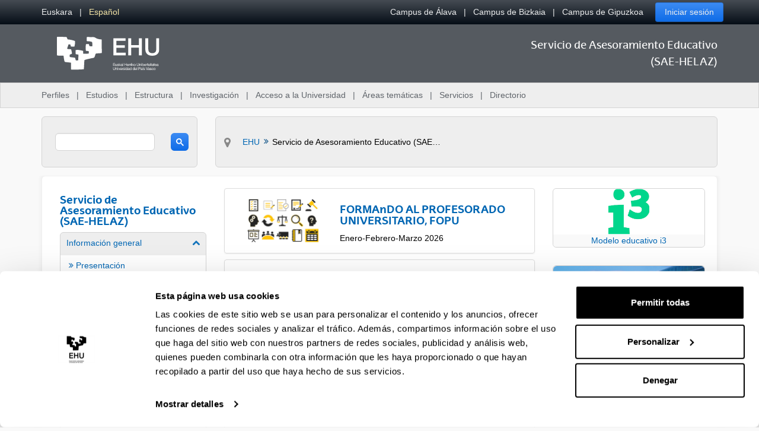

--- FILE ---
content_type: text/html;charset=UTF-8
request_url: https://www.ehu.eus/es/web/sae-helaz/home?p_p_id=com_liferay_asset_publisher_web_portlet_AssetPublisherPortlet_INSTANCE_tuN9&p_p_lifecycle=0&p_p_state=normal&p_p_mode=view&_com_liferay_asset_publisher_web_portlet_AssetPublisherPortlet_INSTANCE_tuN9_delta=5&p_r_p_resetCur=false&_com_liferay_asset_publisher_web_portlet_AssetPublisherPortlet_INSTANCE_tuN9_cur=12
body_size: 19943
content:
































	
		
			<!DOCTYPE html>






































































<html class="ltr aui" dir="ltr" lang="es-ES">

<head>	
	
	<script>(function(w,d,s,l,i){w[l]=w[l]||[];w[l].push({'gtm.start':
	new Date().getTime(),event:'gtm.js'});var f=d.getElementsByTagName(s)[0],
	j=d.createElement(s),dl=l!='dataLayer'?'&l='+l:'';j.async=true;j.src=
	'https://www.googletagmanager.com/gtm.js?id='+i+dl;f.parentNode.insertBefore(j,f);
	})(window,document,'script','dataLayer','GTM-K7VPXV4');</script>

	
	<title>Servicio de Asesoramiento Educativo (SAE-HELAZ) - EHU</title>

	<meta name="google" content="notranslate">
	<meta property="og:title" content="Servicio de Asesoramiento Educativo (SAE-HELAZ) - EHU" />
	<meta property="og:type" content="website" />
	<meta property="og:url" content="https://www.ehu.eus/es/web/sae-helaz/home?p_p_id=com_liferay_asset_publisher_web_portlet_AssetPublisherPortlet_INSTANCE_tuN9&p_p_lifecycle=0&p_p_state=normal&p_p_mode=view&_com_liferay_asset_publisher_web_portlet_AssetPublisherPortlet_INSTANCE_tuN9_delta=5&p_r_p_resetCur=false&_com_liferay_asset_publisher_web_portlet_AssetPublisherPortlet_INSTANCE_tuN9_cur=12" />
	<meta property="og:site_name" content="Servicio de Asesoramiento Educativo (SAE-HELAZ)" />
	<meta property="og:locale" content="es_ES" />

	<meta content="initial-scale=1.0, width=device-width" name="viewport" />

	<link rel="icon" href="https://www.ehu.eus/o/ehu-theme/images/favicon.ico?v=1" sizes="32x32">
	<link rel="icon" href="https://www.ehu.eus/o/ehu-theme/images/icon.svg?v=1" type="image/svg+xml">
	<link rel="apple-touch-icon" href="https://www.ehu.eus/o/ehu-theme/images/apple-touch-icon.png?v=1">
































<meta content="text/html; charset=UTF-8" http-equiv="content-type" />












<script type="importmap">{"imports":{"@clayui/breadcrumb":"/o/frontend-taglib-clay/__liferay__/exports/@clayui$breadcrumb.js","react-dom":"/o/frontend-js-react-web/__liferay__/exports/react-dom.js","@clayui/charts":"/o/frontend-taglib-clay/__liferay__/exports/@clayui$charts.js","@clayui/empty-state":"/o/frontend-taglib-clay/__liferay__/exports/@clayui$empty-state.js","@clayui/navigation-bar":"/o/frontend-taglib-clay/__liferay__/exports/@clayui$navigation-bar.js","react":"/o/frontend-js-react-web/__liferay__/exports/react.js","react-dom-16":"/o/frontend-js-react-web/__liferay__/exports/react-dom-16.js","@clayui/icon":"/o/frontend-taglib-clay/__liferay__/exports/@clayui$icon.js","@clayui/table":"/o/frontend-taglib-clay/__liferay__/exports/@clayui$table.js","@clayui/slider":"/o/frontend-taglib-clay/__liferay__/exports/@clayui$slider.js","@clayui/multi-select":"/o/frontend-taglib-clay/__liferay__/exports/@clayui$multi-select.js","@clayui/nav":"/o/frontend-taglib-clay/__liferay__/exports/@clayui$nav.js","@clayui/provider":"/o/frontend-taglib-clay/__liferay__/exports/@clayui$provider.js","@clayui/panel":"/o/frontend-taglib-clay/__liferay__/exports/@clayui$panel.js","@clayui/list":"/o/frontend-taglib-clay/__liferay__/exports/@clayui$list.js","@liferay/dynamic-data-mapping-form-field-type":"/o/dynamic-data-mapping-form-field-type/__liferay__/index.js","@clayui/date-picker":"/o/frontend-taglib-clay/__liferay__/exports/@clayui$date-picker.js","@clayui/label":"/o/frontend-taglib-clay/__liferay__/exports/@clayui$label.js","@liferay/frontend-js-api/data-set":"/o/frontend-js-dependencies-web/__liferay__/exports/@liferay$js-api$data-set.js","@clayui/core":"/o/frontend-taglib-clay/__liferay__/exports/@clayui$core.js","@clayui/pagination-bar":"/o/frontend-taglib-clay/__liferay__/exports/@clayui$pagination-bar.js","@clayui/layout":"/o/frontend-taglib-clay/__liferay__/exports/@clayui$layout.js","@clayui/multi-step-nav":"/o/frontend-taglib-clay/__liferay__/exports/@clayui$multi-step-nav.js","@liferay/frontend-js-api":"/o/frontend-js-dependencies-web/__liferay__/exports/@liferay$js-api.js","@clayui/toolbar":"/o/frontend-taglib-clay/__liferay__/exports/@clayui$toolbar.js","@clayui/badge":"/o/frontend-taglib-clay/__liferay__/exports/@clayui$badge.js","react-dom-18":"/o/frontend-js-react-web/__liferay__/exports/react-dom-18.js","@clayui/link":"/o/frontend-taglib-clay/__liferay__/exports/@clayui$link.js","@clayui/card":"/o/frontend-taglib-clay/__liferay__/exports/@clayui$card.js","@clayui/tooltip":"/o/frontend-taglib-clay/__liferay__/exports/@clayui$tooltip.js","@clayui/button":"/o/frontend-taglib-clay/__liferay__/exports/@clayui$button.js","@clayui/tabs":"/o/frontend-taglib-clay/__liferay__/exports/@clayui$tabs.js","@clayui/sticker":"/o/frontend-taglib-clay/__liferay__/exports/@clayui$sticker.js","@clayui/form":"/o/frontend-taglib-clay/__liferay__/exports/@clayui$form.js","@clayui/popover":"/o/frontend-taglib-clay/__liferay__/exports/@clayui$popover.js","@clayui/shared":"/o/frontend-taglib-clay/__liferay__/exports/@clayui$shared.js","@clayui/localized-input":"/o/frontend-taglib-clay/__liferay__/exports/@clayui$localized-input.js","@clayui/modal":"/o/frontend-taglib-clay/__liferay__/exports/@clayui$modal.js","@clayui/color-picker":"/o/frontend-taglib-clay/__liferay__/exports/@clayui$color-picker.js","@clayui/pagination":"/o/frontend-taglib-clay/__liferay__/exports/@clayui$pagination.js","@clayui/autocomplete":"/o/frontend-taglib-clay/__liferay__/exports/@clayui$autocomplete.js","@clayui/management-toolbar":"/o/frontend-taglib-clay/__liferay__/exports/@clayui$management-toolbar.js","@clayui/time-picker":"/o/frontend-taglib-clay/__liferay__/exports/@clayui$time-picker.js","@clayui/upper-toolbar":"/o/frontend-taglib-clay/__liferay__/exports/@clayui$upper-toolbar.js","@clayui/loading-indicator":"/o/frontend-taglib-clay/__liferay__/exports/@clayui$loading-indicator.js","@clayui/drop-down":"/o/frontend-taglib-clay/__liferay__/exports/@clayui$drop-down.js","@clayui/data-provider":"/o/frontend-taglib-clay/__liferay__/exports/@clayui$data-provider.js","@liferay/language/":"/o/js/language/","@clayui/css":"/o/frontend-taglib-clay/__liferay__/exports/@clayui$css.js","@clayui/alert":"/o/frontend-taglib-clay/__liferay__/exports/@clayui$alert.js","@clayui/progress-bar":"/o/frontend-taglib-clay/__liferay__/exports/@clayui$progress-bar.js","react-16":"/o/frontend-js-react-web/__liferay__/exports/react-16.js","react-18":"/o/frontend-js-react-web/__liferay__/exports/react-18.js"},"scopes":{}}</script><script data-senna-track="temporary">var Liferay = window.Liferay || {};Liferay.Icons = Liferay.Icons || {};Liferay.Icons.controlPanelSpritemap = 'https://www.ehu.eus/o/admin-theme/images/clay/icons.svg'; Liferay.Icons.spritemap = 'https://www.ehu.eus/o/ehu-theme/images/clay/icons.svg';</script>
<script data-senna-track="permanent" src="/combo?browserId=chrome&minifierType=js&languageId=es_ES&t=1768320608326&/o/frontend-js-jquery-web/jquery/jquery.min.js&/o/frontend-js-jquery-web/jquery/init.js&/o/frontend-js-jquery-web/jquery/ajax.js&/o/frontend-js-jquery-web/jquery/bootstrap.bundle.min.js&/o/frontend-js-jquery-web/jquery/collapsible_search.js&/o/frontend-js-jquery-web/jquery/fm.js&/o/frontend-js-jquery-web/jquery/form.js&/o/frontend-js-jquery-web/jquery/popper.min.js&/o/frontend-js-jquery-web/jquery/side_navigation.js" type="text/javascript"></script>
<script data-senna-track="permanent" type="text/javascript">window.Liferay = window.Liferay || {}; window.Liferay.CSP = {nonce: ''};</script>
<link data-senna-track="temporary" href="https://www.ehu.eus/es/web/sae-helaz/home" rel="canonical" />
<link data-senna-track="temporary" href="https://www.ehu.eus/es/web/sae-helaz/home" hreflang="es-ES" rel="alternate" />
<link data-senna-track="temporary" href="https://www.ehu.eus/eu/web/sae-helaz/home" hreflang="eu-ES" rel="alternate" />
<link data-senna-track="temporary" href="https://www.ehu.eus/eu/web/sae-helaz/home" hreflang="x-default" rel="alternate" />

<meta property="og:locale" content="es_ES">
<meta property="og:locale:alternate" content="eu_ES">
<meta property="og:locale:alternate" content="es_ES">
<meta property="og:site_name" content="sae-helaz">
<meta property="og:title" content="Servicio de Asesoramiento Educativo (SAE-HELAZ) - sae-helaz - EHU">
<meta property="og:type" content="website">
<meta property="og:url" content="https://www.ehu.eus/es/web/sae-helaz/home">


<link href="https://www.ehu.eus/o/ehu-theme/images/favicon.ico" rel="apple-touch-icon" />
<link href="https://www.ehu.eus/o/ehu-theme/images/favicon.ico" rel="icon" />



<link class="lfr-css-file" data-senna-track="temporary" href="https://www.ehu.eus/o/ehu-theme/css/clay.css?browserId=chrome&amp;themeId=ehu_WAR_ehutheme&amp;minifierType=css&amp;languageId=es_ES&amp;t=1764847802000" id="liferayAUICSS" rel="stylesheet" type="text/css" />









	<link href="/combo?browserId=chrome&amp;minifierType=css&amp;themeId=ehu_WAR_ehutheme&amp;languageId=es_ES&amp;com_liferay_asset_publisher_web_portlet_AssetPublisherPortlet_INSTANCE_a7TL:%2Fo%2Fasset-publisher-web%2Fcss%2Fmain.css&amp;com_liferay_product_navigation_product_menu_web_portlet_ProductMenuPortlet:%2Fo%2Fproduct-navigation-product-menu-web%2Fcss%2Fmain.css&amp;t=1764847802000" rel="stylesheet" type="text/css"
 data-senna-track="temporary" id="85fed901" />








<script type="text/javascript" data-senna-track="temporary">
	// <![CDATA[
		var Liferay = Liferay || {};

		Liferay.Browser = {
			acceptsGzip: function () {
				return true;
			},

			

			getMajorVersion: function () {
				return 131.0;
			},

			getRevision: function () {
				return '537.36';
			},
			getVersion: function () {
				return '131.0';
			},

			

			isAir: function () {
				return false;
			},
			isChrome: function () {
				return true;
			},
			isEdge: function () {
				return false;
			},
			isFirefox: function () {
				return false;
			},
			isGecko: function () {
				return true;
			},
			isIe: function () {
				return false;
			},
			isIphone: function () {
				return false;
			},
			isLinux: function () {
				return false;
			},
			isMac: function () {
				return true;
			},
			isMobile: function () {
				return false;
			},
			isMozilla: function () {
				return false;
			},
			isOpera: function () {
				return false;
			},
			isRtf: function () {
				return true;
			},
			isSafari: function () {
				return true;
			},
			isSun: function () {
				return false;
			},
			isWebKit: function () {
				return true;
			},
			isWindows: function () {
				return false;
			}
		};

		Liferay.Data = Liferay.Data || {};

		Liferay.Data.ICONS_INLINE_SVG = true;

		Liferay.Data.NAV_SELECTOR = '#navigation';

		Liferay.Data.NAV_SELECTOR_MOBILE = '#navigationCollapse';

		Liferay.Data.isCustomizationView = function () {
			return false;
		};

		Liferay.Data.notices = [
			
		];

		(function () {
			var available = {};

			var direction = {};

			

				available['eu_ES'] = 'euskera\x20\x28España\x29';
				direction['eu_ES'] = 'ltr';

			

				available['de_DE'] = 'alemán\x20\x28Alemania\x29';
				direction['de_DE'] = 'ltr';

			

				available['es_ES'] = 'español\x20\x28España\x29';
				direction['es_ES'] = 'ltr';

			

				available['fr_FR'] = 'francés\x20\x28Francia\x29';
				direction['fr_FR'] = 'ltr';

			

				available['en_GB'] = 'inglés\x20\x28Reino\x20Unido\x29';
				direction['en_GB'] = 'ltr';

			

				available['pt_PT'] = 'portugués\x20\x28Portugal\x29';
				direction['pt_PT'] = 'ltr';

			

			let _cache = {};

			if (Liferay && Liferay.Language && Liferay.Language._cache) {
				_cache = Liferay.Language._cache;
			}

			Liferay.Language = {
				_cache,
				available,
				direction,
				get: function(key) {
					let value = Liferay.Language._cache[key];

					if (value === undefined) {
						value = key;
					}

					return value;
				}
			};
		})();

		var featureFlags = {"LPD-10964":false,"LPD-37927":false,"LPD-10889":false,"LPS-193884":false,"LPD-30371":false,"LPD-11131":true,"LPS-178642":false,"LPS-193005":false,"LPD-31789":false,"LPD-10562":false,"LPD-11212":false,"COMMERCE-8087":false,"LPD-39304":true,"LPD-13311":true,"LRAC-10757":false,"LPD-35941":false,"LPS-180090":false,"LPS-178052":false,"LPD-21414":false,"LPS-185892":false,"LPS-186620":false,"LPD-40533":true,"LPD-40534":true,"LPS-184404":false,"LPD-40530":true,"LPD-20640":false,"LPS-198183":false,"LPD-38869":true,"LPD-35678":false,"LPD-6378":false,"LPS-153714":false,"LPD-11848":false,"LPS-170670":false,"LPD-7822":false,"LPS-169981":false,"LPD-21926":false,"LPS-177027":false,"LPD-37531":false,"LPD-11003":false,"LPD-36446":false,"LPD-39437":false,"LPS-135430":false,"LPD-20556":false,"LPD-45276":false,"LPS-134060":false,"LPS-164563":false,"LPD-32050":false,"LPS-122920":false,"LPS-199086":false,"LPD-35128":false,"LPD-10588":false,"LPD-13778":true,"LPD-11313":false,"LPD-6368":false,"LPD-34594":false,"LPS-202104":false,"LPD-19955":false,"LPD-35443":false,"LPD-39967":false,"LPD-11235":false,"LPD-11232":false,"LPS-196935":true,"LPD-43542":false,"LPS-176691":false,"LPS-197909":false,"LPD-29516":false,"COMMERCE-8949":false,"LPD-11228":false,"LPS-153813":false,"LPD-17809":false,"COMMERCE-13024":false,"LPS-165482":false,"LPS-193551":false,"LPS-197477":false,"LPS-174816":false,"LPS-186360":false,"LPD-30204":false,"LPD-32867":false,"LPS-153332":false,"LPD-35013":true,"LPS-179669":false,"LPS-174417":false,"LPD-44091":true,"LPD-31212":false,"LPD-18221":false,"LPS-155284":false,"LRAC-15017":false,"LPD-19870":false,"LPS-200108":false,"LPD-20131":false,"LPS-159643":false,"LPS-129412":false,"LPS-169837":false,"LPD-20379":false};

		Liferay.FeatureFlags = Object.keys(featureFlags).reduce(
			(acc, key) => ({
				...acc, [key]: featureFlags[key] === 'true' || featureFlags[key] === true
			}), {}
		);

		Liferay.PortletKeys = {
			DOCUMENT_LIBRARY: 'com_liferay_document_library_web_portlet_DLPortlet',
			DYNAMIC_DATA_MAPPING: 'com_liferay_dynamic_data_mapping_web_portlet_DDMPortlet',
			ITEM_SELECTOR: 'com_liferay_item_selector_web_portlet_ItemSelectorPortlet'
		};

		Liferay.PropsValues = {
			JAVASCRIPT_SINGLE_PAGE_APPLICATION_TIMEOUT: 0,
			UPLOAD_SERVLET_REQUEST_IMPL_MAX_SIZE: 104857600
		};

		Liferay.ThemeDisplay = {

			

			
				getLayoutId: function () {
					return '1';
				},

				

				getLayoutRelativeControlPanelURL: function () {
					return '/es/group/sae-helaz/~/control_panel/manage?p_p_id=com_liferay_asset_publisher_web_portlet_AssetPublisherPortlet_INSTANCE_tuN9';
				},

				getLayoutRelativeURL: function () {
					return '/es/web/sae-helaz/home';
				},
				getLayoutURL: function () {
					return 'https://www.ehu.eus/es/web/sae-helaz/home';
				},
				getParentLayoutId: function () {
					return '0';
				},
				isControlPanel: function () {
					return false;
				},
				isPrivateLayout: function () {
					return 'false';
				},
				isVirtualLayout: function () {
					return false;
				},
			

			getBCP47LanguageId: function () {
				return 'es-ES';
			},
			getCanonicalURL: function () {

				

				return 'https\x3a\x2f\x2fwww\x2eehu\x2eeus\x2fes\x2fweb\x2fsae-helaz\x2fhome';
			},
			getCDNBaseURL: function () {
				return 'https://www.ehu.eus';
			},
			getCDNDynamicResourcesHost: function () {
				return '';
			},
			getCDNHost: function () {
				return '';
			},
			getCompanyGroupId: function () {
				return '522485';
			},
			getCompanyId: function () {
				return '10112';
			},
			getDefaultLanguageId: function () {
				return 'eu_ES';
			},
			getDoAsUserIdEncoded: function () {
				return '';
			},
			getLanguageId: function () {
				return 'es_ES';
			},
			getParentGroupId: function () {
				return '1870360';
			},
			getPathContext: function () {
				return '';
			},
			getPathImage: function () {
				return '/image';
			},
			getPathJavaScript: function () {
				return '/o/frontend-js-web';
			},
			getPathMain: function () {
				return '/es/c';
			},
			getPathThemeImages: function () {
				return 'https://www.ehu.eus/o/ehu-theme/images';
			},
			getPathThemeRoot: function () {
				return '/o/ehu-theme';
			},
			getPlid: function () {
				return '1870364';
			},
			getPortalURL: function () {
				return 'https://www.ehu.eus';
			},
			getRealUserId: function () {
				return '37286364';
			},
			getRemoteAddr: function () {
				return '3.23.60.141';
			},
			getRemoteHost: function () {
				return '3.23.60.141';
			},
			getScopeGroupId: function () {
				return '1870360';
			},
			getScopeGroupIdOrLiveGroupId: function () {
				return '1870360';
			},
			getSessionId: function () {
				return '';
			},
			getSiteAdminURL: function () {
				return 'https://www.ehu.eus/group/sae-helaz/~/control_panel/manage?p_p_lifecycle=0&p_p_state=maximized&p_p_mode=view';
			},
			getSiteGroupId: function () {
				return '1870360';
			},
			getTimeZone: function() {
				return 'Europe/Madrid';
			},
			getURLControlPanel: function() {
				return '/es/group/control_panel?refererPlid=1870364';
			},
			getURLHome: function () {
				return 'https\x3a\x2f\x2fwww\x2eehu\x2eeus\x2fweb\x2fguest';
			},
			getUserEmailAddress: function () {
				return '';
			},
			getUserId: function () {
				return '37286364';
			},
			getUserName: function () {
				return '';
			},
			isAddSessionIdToURL: function () {
				return false;
			},
			isImpersonated: function () {
				return false;
			},
			isSignedIn: function () {
				return false;
			},

			isStagedPortlet: function () {
				
					
						return true;
					
					
			},

			isStateExclusive: function () {
				return false;
			},
			isStateMaximized: function () {
				return false;
			},
			isStatePopUp: function () {
				return false;
			}
		};

		var themeDisplay = Liferay.ThemeDisplay;

		Liferay.AUI = {

			

			getCombine: function () {
				return true;
			},
			getComboPath: function () {
				return '/combo/?browserId=chrome&minifierType=&languageId=es_ES&t=1768464116247&';
			},
			getDateFormat: function () {
				return '%d/%m/%Y';
			},
			getEditorCKEditorPath: function () {
				return '/o/frontend-editor-ckeditor-web';
			},
			getFilter: function () {
				var filter = 'raw';

				
					
						filter = 'min';
					
					

				return filter;
			},
			getFilterConfig: function () {
				var instance = this;

				var filterConfig = null;

				if (!instance.getCombine()) {
					filterConfig = {
						replaceStr: '.js' + instance.getStaticResourceURLParams(),
						searchExp: '\\.js$'
					};
				}

				return filterConfig;
			},
			getJavaScriptRootPath: function () {
				return '/o/frontend-js-web';
			},
			getPortletRootPath: function () {
				return '/html/portlet';
			},
			getStaticResourceURLParams: function () {
				return '?browserId=chrome&minifierType=&languageId=es_ES&t=1768464116247';
			}
		};

		Liferay.authToken = 'OJJvN0uW';

		

		Liferay.currentURL = '\x2fes\x2fweb\x2fsae-helaz\x2fhome\x3fp_p_id\x3dcom_liferay_asset_publisher_web_portlet_AssetPublisherPortlet_INSTANCE_tuN9\x26p_p_lifecycle\x3d0\x26p_p_state\x3dnormal\x26p_p_mode\x3dview\x26_com_liferay_asset_publisher_web_portlet_AssetPublisherPortlet_INSTANCE_tuN9_delta\x3d5\x26p_r_p_resetCur\x3dfalse\x26_com_liferay_asset_publisher_web_portlet_AssetPublisherPortlet_INSTANCE_tuN9_cur\x3d12';
		Liferay.currentURLEncoded = '\x252Fes\x252Fweb\x252Fsae-helaz\x252Fhome\x253Fp_p_id\x253Dcom_liferay_asset_publisher_web_portlet_AssetPublisherPortlet_INSTANCE_tuN9\x2526p_p_lifecycle\x253D0\x2526p_p_state\x253Dnormal\x2526p_p_mode\x253Dview\x2526_com_liferay_asset_publisher_web_portlet_AssetPublisherPortlet_INSTANCE_tuN9_delta\x253D5\x2526p_r_p_resetCur\x253Dfalse\x2526_com_liferay_asset_publisher_web_portlet_AssetPublisherPortlet_INSTANCE_tuN9_cur\x253D12';
	// ]]>
</script>

<script data-senna-track="temporary" type="text/javascript">window.__CONFIG__= {basePath: '',combine: true, defaultURLParams: null, explainResolutions: false, exposeGlobal: false, logLevel: 'warn', moduleType: 'module', namespace:'Liferay', nonce: '', reportMismatchedAnonymousModules: 'warn', resolvePath: '/o/js_resolve_modules', url: '/combo/?browserId=chrome&minifierType=js&languageId=es_ES&t=1768464116247&', waitTimeout: 60000};</script><script data-senna-track="permanent" src="/o/frontend-js-loader-modules-extender/loader.js?&mac=9WaMmhziBCkScHZwrrVcOR7VZF4=&browserId=chrome&languageId=es_ES&minifierType=js" type="text/javascript"></script><script data-senna-track="permanent" src="/combo?browserId=chrome&minifierType=js&languageId=es_ES&t=1768464116247&/o/frontend-js-aui-web/aui/aui/aui-min.js&/o/frontend-js-aui-web/liferay/modules.js&/o/frontend-js-aui-web/liferay/aui_sandbox.js&/o/frontend-js-aui-web/aui/attribute-base/attribute-base-min.js&/o/frontend-js-aui-web/aui/attribute-complex/attribute-complex-min.js&/o/frontend-js-aui-web/aui/attribute-core/attribute-core-min.js&/o/frontend-js-aui-web/aui/attribute-observable/attribute-observable-min.js&/o/frontend-js-aui-web/aui/attribute-extras/attribute-extras-min.js&/o/frontend-js-aui-web/aui/event-custom-base/event-custom-base-min.js&/o/frontend-js-aui-web/aui/event-custom-complex/event-custom-complex-min.js&/o/frontend-js-aui-web/aui/oop/oop-min.js&/o/frontend-js-aui-web/aui/aui-base-lang/aui-base-lang-min.js&/o/frontend-js-aui-web/liferay/dependency.js&/o/frontend-js-aui-web/liferay/util.js&/o/frontend-js-web/liferay/dom_task_runner.js&/o/frontend-js-web/liferay/events.js&/o/frontend-js-web/liferay/lazy_load.js&/o/frontend-js-web/liferay/liferay.js&/o/frontend-js-web/liferay/global.bundle.js&/o/frontend-js-web/liferay/portlet.js&/o/frontend-js-web/liferay/workflow.js&/o/oauth2-provider-web/js/liferay.js" type="text/javascript"></script>
<script data-senna-track="temporary" type="text/javascript">window.Liferay = Liferay || {}; window.Liferay.OAuth2 = {getAuthorizeURL: function() {return 'https://www.ehu.eus/o/oauth2/authorize';}, getBuiltInRedirectURL: function() {return 'https://www.ehu.eus/o/oauth2/redirect';}, getIntrospectURL: function() { return 'https://www.ehu.eus/o/oauth2/introspect';}, getTokenURL: function() {return 'https://www.ehu.eus/o/oauth2/token';}, getUserAgentApplication: function(externalReferenceCode) {return Liferay.OAuth2._userAgentApplications[externalReferenceCode];}, _userAgentApplications: {}}</script><script data-senna-track="temporary" type="text/javascript">try {var MODULE_MAIN='staging-processes-web@5.0.65/index';var MODULE_PATH='/o/staging-processes-web';/**
 * SPDX-FileCopyrightText: (c) 2000 Liferay, Inc. https://liferay.com
 * SPDX-License-Identifier: LGPL-2.1-or-later OR LicenseRef-Liferay-DXP-EULA-2.0.0-2023-06
 */

(function () {
	AUI().applyConfig({
		groups: {
			stagingprocessesweb: {
				base: MODULE_PATH + '/js/legacy/',
				combine: Liferay.AUI.getCombine(),
				filter: Liferay.AUI.getFilterConfig(),
				modules: {
					'liferay-staging-processes-export-import': {
						path: 'main.js',
						requires: [
							'aui-datatype',
							'aui-dialog-iframe-deprecated',
							'aui-modal',
							'aui-parse-content',
							'aui-toggler',
							'liferay-portlet-base',
							'liferay-util-window',
						],
					},
				},
				root: MODULE_PATH + '/js/legacy/',
			},
		},
	});
})();
} catch(error) {console.error(error);}try {var MODULE_MAIN='portal-workflow-kaleo-designer-web@5.0.146/index';var MODULE_PATH='/o/portal-workflow-kaleo-designer-web';/**
 * SPDX-FileCopyrightText: (c) 2000 Liferay, Inc. https://liferay.com
 * SPDX-License-Identifier: LGPL-2.1-or-later OR LicenseRef-Liferay-DXP-EULA-2.0.0-2023-06
 */

(function () {
	AUI().applyConfig({
		groups: {
			'kaleo-designer': {
				base: MODULE_PATH + '/designer/js/legacy/',
				combine: Liferay.AUI.getCombine(),
				filter: Liferay.AUI.getFilterConfig(),
				modules: {
					'liferay-kaleo-designer-autocomplete-util': {
						path: 'autocomplete_util.js',
						requires: ['autocomplete', 'autocomplete-highlighters'],
					},
					'liferay-kaleo-designer-definition-diagram-controller': {
						path: 'definition_diagram_controller.js',
						requires: [
							'liferay-kaleo-designer-field-normalizer',
							'liferay-kaleo-designer-utils',
						],
					},
					'liferay-kaleo-designer-dialogs': {
						path: 'dialogs.js',
						requires: ['liferay-util-window'],
					},
					'liferay-kaleo-designer-editors': {
						path: 'editors.js',
						requires: [
							'aui-ace-editor',
							'aui-ace-editor-mode-xml',
							'aui-base',
							'aui-datatype',
							'aui-node',
							'liferay-kaleo-designer-autocomplete-util',
							'liferay-kaleo-designer-utils',
						],
					},
					'liferay-kaleo-designer-field-normalizer': {
						path: 'field_normalizer.js',
						requires: ['liferay-kaleo-designer-remote-services'],
					},
					'liferay-kaleo-designer-nodes': {
						path: 'nodes.js',
						requires: [
							'aui-datatable',
							'aui-datatype',
							'aui-diagram-builder',
							'liferay-kaleo-designer-editors',
							'liferay-kaleo-designer-utils',
						],
					},
					'liferay-kaleo-designer-remote-services': {
						path: 'remote_services.js',
						requires: ['aui-io'],
					},
					'liferay-kaleo-designer-templates': {
						path: 'templates.js',
						requires: ['aui-tpl-snippets-deprecated'],
					},
					'liferay-kaleo-designer-utils': {
						path: 'utils.js',
						requires: [],
					},
					'liferay-kaleo-designer-xml-definition': {
						path: 'xml_definition.js',
						requires: [
							'aui-base',
							'aui-component',
							'dataschema-xml',
							'datatype-xml',
						],
					},
					'liferay-kaleo-designer-xml-definition-serializer': {
						path: 'xml_definition_serializer.js',
						requires: ['escape', 'liferay-kaleo-designer-xml-util'],
					},
					'liferay-kaleo-designer-xml-util': {
						path: 'xml_util.js',
						requires: ['aui-base'],
					},
					'liferay-portlet-kaleo-designer': {
						path: 'main.js',
						requires: [
							'aui-ace-editor',
							'aui-ace-editor-mode-xml',
							'aui-tpl-snippets-deprecated',
							'dataschema-xml',
							'datasource',
							'datatype-xml',
							'event-valuechange',
							'io-form',
							'liferay-kaleo-designer-autocomplete-util',
							'liferay-kaleo-designer-editors',
							'liferay-kaleo-designer-nodes',
							'liferay-kaleo-designer-remote-services',
							'liferay-kaleo-designer-utils',
							'liferay-kaleo-designer-xml-util',
							'liferay-util-window',
						],
					},
				},
				root: MODULE_PATH + '/designer/js/legacy/',
			},
		},
	});
})();
} catch(error) {console.error(error);}try {var MODULE_MAIN='portal-search-web@6.0.148/index';var MODULE_PATH='/o/portal-search-web';/**
 * SPDX-FileCopyrightText: (c) 2000 Liferay, Inc. https://liferay.com
 * SPDX-License-Identifier: LGPL-2.1-or-later OR LicenseRef-Liferay-DXP-EULA-2.0.0-2023-06
 */

(function () {
	AUI().applyConfig({
		groups: {
			search: {
				base: MODULE_PATH + '/js/',
				combine: Liferay.AUI.getCombine(),
				filter: Liferay.AUI.getFilterConfig(),
				modules: {
					'liferay-search-custom-range-facet': {
						path: 'custom_range_facet.js',
						requires: ['aui-form-validator'],
					},
				},
				root: MODULE_PATH + '/js/',
			},
		},
	});
})();
} catch(error) {console.error(error);}try {var MODULE_MAIN='@liferay/frontend-js-state-web@1.0.30/index';var MODULE_PATH='/o/frontend-js-state-web';/**
 * SPDX-FileCopyrightText: (c) 2000 Liferay, Inc. https://liferay.com
 * SPDX-License-Identifier: LGPL-2.1-or-later OR LicenseRef-Liferay-DXP-EULA-2.0.0-2023-06
 */

(function () {
	AUI().applyConfig({
		groups: {
			state: {

				// eslint-disable-next-line
				mainModule: MODULE_MAIN,
			},
		},
	});
})();
} catch(error) {console.error(error);}try {var MODULE_MAIN='@liferay/frontend-js-react-web@5.0.54/index';var MODULE_PATH='/o/frontend-js-react-web';/**
 * SPDX-FileCopyrightText: (c) 2000 Liferay, Inc. https://liferay.com
 * SPDX-License-Identifier: LGPL-2.1-or-later OR LicenseRef-Liferay-DXP-EULA-2.0.0-2023-06
 */

(function () {
	AUI().applyConfig({
		groups: {
			react: {

				// eslint-disable-next-line
				mainModule: MODULE_MAIN,
			},
		},
	});
})();
} catch(error) {console.error(error);}try {var MODULE_MAIN='frontend-js-components-web@2.0.80/index';var MODULE_PATH='/o/frontend-js-components-web';/**
 * SPDX-FileCopyrightText: (c) 2000 Liferay, Inc. https://liferay.com
 * SPDX-License-Identifier: LGPL-2.1-or-later OR LicenseRef-Liferay-DXP-EULA-2.0.0-2023-06
 */

(function () {
	AUI().applyConfig({
		groups: {
			components: {

				// eslint-disable-next-line
				mainModule: MODULE_MAIN,
			},
		},
	});
})();
} catch(error) {console.error(error);}try {var MODULE_MAIN='frontend-editor-alloyeditor-web@5.0.56/index';var MODULE_PATH='/o/frontend-editor-alloyeditor-web';/**
 * SPDX-FileCopyrightText: (c) 2000 Liferay, Inc. https://liferay.com
 * SPDX-License-Identifier: LGPL-2.1-or-later OR LicenseRef-Liferay-DXP-EULA-2.0.0-2023-06
 */

(function () {
	AUI().applyConfig({
		groups: {
			alloyeditor: {
				base: MODULE_PATH + '/js/legacy/',
				combine: Liferay.AUI.getCombine(),
				filter: Liferay.AUI.getFilterConfig(),
				modules: {
					'liferay-alloy-editor': {
						path: 'alloyeditor.js',
						requires: [
							'aui-component',
							'liferay-portlet-base',
							'timers',
						],
					},
					'liferay-alloy-editor-source': {
						path: 'alloyeditor_source.js',
						requires: [
							'aui-debounce',
							'liferay-fullscreen-source-editor',
							'liferay-source-editor',
							'plugin',
						],
					},
				},
				root: MODULE_PATH + '/js/legacy/',
			},
		},
	});
})();
} catch(error) {console.error(error);}try {var MODULE_MAIN='exportimport-web@5.0.100/index';var MODULE_PATH='/o/exportimport-web';/**
 * SPDX-FileCopyrightText: (c) 2000 Liferay, Inc. https://liferay.com
 * SPDX-License-Identifier: LGPL-2.1-or-later OR LicenseRef-Liferay-DXP-EULA-2.0.0-2023-06
 */

(function () {
	AUI().applyConfig({
		groups: {
			exportimportweb: {
				base: MODULE_PATH + '/js/legacy/',
				combine: Liferay.AUI.getCombine(),
				filter: Liferay.AUI.getFilterConfig(),
				modules: {
					'liferay-export-import-export-import': {
						path: 'main.js',
						requires: [
							'aui-datatype',
							'aui-dialog-iframe-deprecated',
							'aui-modal',
							'aui-parse-content',
							'aui-toggler',
							'liferay-portlet-base',
							'liferay-util-window',
						],
					},
				},
				root: MODULE_PATH + '/js/legacy/',
			},
		},
	});
})();
} catch(error) {console.error(error);}try {var MODULE_MAIN='dynamic-data-mapping-web@5.0.115/index';var MODULE_PATH='/o/dynamic-data-mapping-web';/**
 * SPDX-FileCopyrightText: (c) 2000 Liferay, Inc. https://liferay.com
 * SPDX-License-Identifier: LGPL-2.1-or-later OR LicenseRef-Liferay-DXP-EULA-2.0.0-2023-06
 */

(function () {
	const LiferayAUI = Liferay.AUI;

	AUI().applyConfig({
		groups: {
			ddm: {
				base: MODULE_PATH + '/js/legacy/',
				combine: Liferay.AUI.getCombine(),
				filter: LiferayAUI.getFilterConfig(),
				modules: {
					'liferay-ddm-form': {
						path: 'ddm_form.js',
						requires: [
							'aui-base',
							'aui-datatable',
							'aui-datatype',
							'aui-image-viewer',
							'aui-parse-content',
							'aui-set',
							'aui-sortable-list',
							'json',
							'liferay-form',
							'liferay-map-base',
							'liferay-translation-manager',
							'liferay-util-window',
						],
					},
					'liferay-portlet-dynamic-data-mapping': {
						condition: {
							trigger: 'liferay-document-library',
						},
						path: 'main.js',
						requires: [
							'arraysort',
							'aui-form-builder-deprecated',
							'aui-form-validator',
							'aui-map',
							'aui-text-unicode',
							'json',
							'liferay-menu',
							'liferay-translation-manager',
							'liferay-util-window',
							'text',
						],
					},
					'liferay-portlet-dynamic-data-mapping-custom-fields': {
						condition: {
							trigger: 'liferay-document-library',
						},
						path: 'custom_fields.js',
						requires: ['liferay-portlet-dynamic-data-mapping'],
					},
				},
				root: MODULE_PATH + '/js/legacy/',
			},
		},
	});
})();
} catch(error) {console.error(error);}try {var MODULE_MAIN='@liferay/document-library-web@6.0.198/index';var MODULE_PATH='/o/document-library-web';/**
 * SPDX-FileCopyrightText: (c) 2000 Liferay, Inc. https://liferay.com
 * SPDX-License-Identifier: LGPL-2.1-or-later OR LicenseRef-Liferay-DXP-EULA-2.0.0-2023-06
 */

(function () {
	AUI().applyConfig({
		groups: {
			dl: {
				base: MODULE_PATH + '/js/legacy/',
				combine: Liferay.AUI.getCombine(),
				filter: Liferay.AUI.getFilterConfig(),
				modules: {
					'document-library-upload-component': {
						path: 'DocumentLibraryUpload.js',
						requires: [
							'aui-component',
							'aui-data-set-deprecated',
							'aui-overlay-manager-deprecated',
							'aui-overlay-mask-deprecated',
							'aui-parse-content',
							'aui-progressbar',
							'aui-template-deprecated',
							'liferay-search-container',
							'querystring-parse-simple',
							'uploader',
						],
					},
				},
				root: MODULE_PATH + '/js/legacy/',
			},
		},
	});
})();
} catch(error) {console.error(error);}try {var MODULE_MAIN='contacts-web@5.0.65/index';var MODULE_PATH='/o/contacts-web';/**
 * SPDX-FileCopyrightText: (c) 2000 Liferay, Inc. https://liferay.com
 * SPDX-License-Identifier: LGPL-2.1-or-later OR LicenseRef-Liferay-DXP-EULA-2.0.0-2023-06
 */

(function () {
	AUI().applyConfig({
		groups: {
			contactscenter: {
				base: MODULE_PATH + '/js/legacy/',
				combine: Liferay.AUI.getCombine(),
				filter: Liferay.AUI.getFilterConfig(),
				modules: {
					'liferay-contacts-center': {
						path: 'main.js',
						requires: [
							'aui-io-plugin-deprecated',
							'aui-toolbar',
							'autocomplete-base',
							'datasource-io',
							'json-parse',
							'liferay-portlet-base',
							'liferay-util-window',
						],
					},
				},
				root: MODULE_PATH + '/js/legacy/',
			},
		},
	});
})();
} catch(error) {console.error(error);}try {var MODULE_MAIN='calendar-web@5.0.105/index';var MODULE_PATH='/o/calendar-web';/**
 * SPDX-FileCopyrightText: (c) 2000 Liferay, Inc. https://liferay.com
 * SPDX-License-Identifier: LGPL-2.1-or-later OR LicenseRef-Liferay-DXP-EULA-2.0.0-2023-06
 */

(function () {
	AUI().applyConfig({
		groups: {
			calendar: {
				base: MODULE_PATH + '/js/legacy/',
				combine: Liferay.AUI.getCombine(),
				filter: Liferay.AUI.getFilterConfig(),
				modules: {
					'liferay-calendar-a11y': {
						path: 'calendar_a11y.js',
						requires: ['calendar'],
					},
					'liferay-calendar-container': {
						path: 'calendar_container.js',
						requires: [
							'aui-alert',
							'aui-base',
							'aui-component',
							'liferay-portlet-base',
						],
					},
					'liferay-calendar-date-picker-sanitizer': {
						path: 'date_picker_sanitizer.js',
						requires: ['aui-base'],
					},
					'liferay-calendar-interval-selector': {
						path: 'interval_selector.js',
						requires: ['aui-base', 'liferay-portlet-base'],
					},
					'liferay-calendar-interval-selector-scheduler-event-link': {
						path: 'interval_selector_scheduler_event_link.js',
						requires: ['aui-base', 'liferay-portlet-base'],
					},
					'liferay-calendar-list': {
						path: 'calendar_list.js',
						requires: [
							'aui-template-deprecated',
							'liferay-scheduler',
						],
					},
					'liferay-calendar-message-util': {
						path: 'message_util.js',
						requires: ['liferay-util-window'],
					},
					'liferay-calendar-recurrence-converter': {
						path: 'recurrence_converter.js',
						requires: [],
					},
					'liferay-calendar-recurrence-dialog': {
						path: 'recurrence.js',
						requires: [
							'aui-base',
							'liferay-calendar-recurrence-util',
						],
					},
					'liferay-calendar-recurrence-util': {
						path: 'recurrence_util.js',
						requires: ['aui-base', 'liferay-util-window'],
					},
					'liferay-calendar-reminders': {
						path: 'calendar_reminders.js',
						requires: ['aui-base'],
					},
					'liferay-calendar-remote-services': {
						path: 'remote_services.js',
						requires: [
							'aui-base',
							'aui-component',
							'liferay-calendar-util',
							'liferay-portlet-base',
						],
					},
					'liferay-calendar-session-listener': {
						path: 'session_listener.js',
						requires: ['aui-base', 'liferay-scheduler'],
					},
					'liferay-calendar-simple-color-picker': {
						path: 'simple_color_picker.js',
						requires: ['aui-base', 'aui-template-deprecated'],
					},
					'liferay-calendar-simple-menu': {
						path: 'simple_menu.js',
						requires: [
							'aui-base',
							'aui-template-deprecated',
							'event-outside',
							'event-touch',
							'widget-modality',
							'widget-position',
							'widget-position-align',
							'widget-position-constrain',
							'widget-stack',
							'widget-stdmod',
						],
					},
					'liferay-calendar-util': {
						path: 'calendar_util.js',
						requires: [
							'aui-datatype',
							'aui-io',
							'aui-scheduler',
							'aui-toolbar',
							'autocomplete',
							'autocomplete-highlighters',
						],
					},
					'liferay-scheduler': {
						path: 'scheduler.js',
						requires: [
							'async-queue',
							'aui-datatype',
							'aui-scheduler',
							'dd-plugin',
							'liferay-calendar-a11y',
							'liferay-calendar-message-util',
							'liferay-calendar-recurrence-converter',
							'liferay-calendar-recurrence-util',
							'liferay-calendar-util',
							'liferay-scheduler-event-recorder',
							'liferay-scheduler-models',
							'promise',
							'resize-plugin',
						],
					},
					'liferay-scheduler-event-recorder': {
						path: 'scheduler_event_recorder.js',
						requires: [
							'dd-plugin',
							'liferay-calendar-util',
							'resize-plugin',
						],
					},
					'liferay-scheduler-models': {
						path: 'scheduler_models.js',
						requires: [
							'aui-datatype',
							'dd-plugin',
							'liferay-calendar-util',
						],
					},
				},
				root: MODULE_PATH + '/js/legacy/',
			},
		},
	});
})();
} catch(error) {console.error(error);}</script>




<script type="text/javascript" data-senna-track="temporary">
	// <![CDATA[
		
			
				
		

		
	// ]]>
</script>





	
		

			

			
		
		



	
		

			

			
		
	












	



















<link class="lfr-css-file" data-senna-track="temporary" href="https://www.ehu.eus/o/ehu-theme/css/main.css?browserId=chrome&amp;themeId=ehu_WAR_ehutheme&amp;minifierType=css&amp;languageId=es_ES&amp;t=1764847802000" id="liferayThemeCSS" rel="stylesheet" type="text/css" />








	<style data-senna-track="temporary" type="text/css">

		

			

		

			

		

			

		

			

		

			

		

	</style>


<style data-senna-track="temporary" type="text/css">
</style>
<link data-senna-track="permanent" href="/o/frontend-js-aui-web/alloy_ui.css?&mac=favIEq7hPo8AEd6k+N5OVADEEls=&browserId=chrome&languageId=es_ES&minifierType=css&themeId=ehu_WAR_ehutheme" rel="stylesheet"></link>












<script type="text/javascript">
Liferay.on(
	'ddmFieldBlur', function(event) {
		if (window.Analytics) {
			Analytics.send(
				'fieldBlurred',
				'Form',
				{
					fieldName: event.fieldName,
					focusDuration: event.focusDuration,
					formId: event.formId,
					formPageTitle: event.formPageTitle,
					page: event.page,
					title: event.title
				}
			);
		}
	}
);

Liferay.on(
	'ddmFieldFocus', function(event) {
		if (window.Analytics) {
			Analytics.send(
				'fieldFocused',
				'Form',
				{
					fieldName: event.fieldName,
					formId: event.formId,
					formPageTitle: event.formPageTitle,
					page: event.page,
					title:event.title
				}
			);
		}
	}
);

Liferay.on(
	'ddmFormPageShow', function(event) {
		if (window.Analytics) {
			Analytics.send(
				'pageViewed',
				'Form',
				{
					formId: event.formId,
					formPageTitle: event.formPageTitle,
					page: event.page,
					title: event.title
				}
			);
		}
	}
);

Liferay.on(
	'ddmFormSubmit', function(event) {
		if (window.Analytics) {
			Analytics.send(
				'formSubmitted',
				'Form',
				{
					formId: event.formId,
					title: event.title
				}
			);
		}
	}
);

Liferay.on(
	'ddmFormView', function(event) {
		if (window.Analytics) {
			Analytics.send(
				'formViewed',
				'Form',
				{
					formId: event.formId,
					title: event.title
				}
			);
		}
	}
);

</script><script>

</script>









<script type="text/javascript" data-senna-track="temporary">
	if (window.Analytics) {
		window._com_liferay_document_library_analytics_isViewFileEntry = false;
	}
</script>
















	
</head>



<body class="chrome controls-visible  yui3-skin-sam signed-out public-page site es_ES">

	<noscript><iframe src="https://www.googletagmanager.com/ns.html?id=GTM-K7VPXV4"
	height="0" width="0" style="display:none;visibility:hidden"></iframe></noscript>

<input type="hidden" id="theme-name" value="ehu-theme" />













































	<nav aria-label="Enlaces rápidos" class="bg-dark cadmin quick-access-nav text-center text-white" id="oyko_quickAccessNav">
		
			
				<a class="d-block p-2 sr-only sr-only-focusable text-reset" href="#main-content">
		Saltar al contenido principal
	</a>
			
			
	</nav>











































































<div class="container-fluid" id="wrapper">

<header id="head">
	
	<div class="top-menu">
	<div class="container">
		<div class="row">
			<a class="btn btn-navbar" id="btn-responsive">
		  		<span class="hide-accessible">Abrir/cerrar menú principal</span>
		  		<span id ="btn-responsive-icon" class="icon-reorder"></span>					
			</a>
			<nav id="menu-languages" class="span4 navbar" aria-label="Menú de idiomas" role="navigation">
				<div class="navbar-inner">
					<div>
						<ul aria-label="Menú de idiomas" role="menubar" class="nav nav-left pull-left">

									

									





								





										<li role="presentation">

									




										
										
										
										
										<a role="menuitem" href="/c/portal/update_language?redirect=%2Fes%2Fweb%2Fsae-helaz%2Fhome%3Fp_p_id%3Dcom_liferay_asset_publisher_web_portlet_AssetPublisherPortlet_INSTANCE_tuN9%26p_p_lifecycle%3D0%26p_p_state%3Dnormal%26p_p_mode%3Dview%26_com_liferay_asset_publisher_web_portlet_AssetPublisherPortlet_INSTANCE_tuN9_delta%3D5%26p_r_p_resetCur%3Dfalse%26_com_liferay_asset_publisher_web_portlet_AssetPublisherPortlet_INSTANCE_tuN9_cur%3D12&groupId=1870360&privateLayout=false&layoutId=1&languageId=eu_ES" hreflang="eu-ES" data-senna-off="true">
										
												<span lang = "eu"> Euskara </span>
										</a>							
									</li>




										<li role="presentation" class="selected">

									




										
										
										
										
										<a role="menuitem" href="/c/portal/update_language?redirect=%2Fes%2Fweb%2Fsae-helaz%2Fhome%3Fp_p_id%3Dcom_liferay_asset_publisher_web_portlet_AssetPublisherPortlet_INSTANCE_tuN9%26p_p_lifecycle%3D0%26p_p_state%3Dnormal%26p_p_mode%3Dview%26_com_liferay_asset_publisher_web_portlet_AssetPublisherPortlet_INSTANCE_tuN9_delta%3D5%26p_r_p_resetCur%3Dfalse%26_com_liferay_asset_publisher_web_portlet_AssetPublisherPortlet_INSTANCE_tuN9_cur%3D12&groupId=1870360&privateLayout=false&layoutId=1&languageId=es_ES" hreflang="es-ES" data-senna-off="true">
										
												<span lang = "es"> Español </span>
										</a>							
									</li>
						</ul>
					</div>		
				</div>				
			</nav>
				<nav id="menu-campus" class="span8 navbar" aria-label="Menú de campus" role="navigation">
					<div class="navbar-inner">
						<div>
							<ul aria-label="Menú de campus" role="menubar" class="nav nav-right float-right">
								<li role="presentation">
									<a href="/es/web/araba">Campus de Álava</a>
								</li>					
						        <li role="presentation">
						        	<a href="/es/web/bizkaia">Campus de Bizkaia</a>
						        </li>
						        <li role="presentation">
						        	<a href="/es/web/gipuzkoa">Campus de Gipuzkoa</a>
						        </li>
									<li class="sign-in btn btn-info" role="presentation"> 
											<a data-redirect="true" href="https://www.ehu.eus/es/c/portal/login?p_l_id=1870364&redirect=/group/guest" rel="nofollow">
												<span>Iniciar sesión</span>
												<span class="icon-lock"></span>
											</a>
										
									</li>
							</ul>
						</div>			
					</div>		
				</nav>
		</div>
	</div>
<div id="menu-responsive" class="container" aria-label="main-menu-responsive" role="navigation">

	<nav id="menu-languages-responsive" class="navbar" aria-label="Menú de idiomas" role="navigation">
		<div class="navbar-inner">
			<div>
				<ul aria-label="Menú de idiomas" role="menubar" class="nav nav-left float-right">

									

									





								

										<li role="presentation">

									





										<a role="menuitem" href="/eu/web/sae-helaz/home" hreflang="eu-EU">
										
												<span lang = "eu">Euskara </span>
										</a>							
									</li>
										<li role="presentation" class="selected">

									





										<a role="menuitem" href="/es/web/sae-helaz/home" hreflang="es-ES">
										
												<span lang = "es">Español </span>
										</a>							
									</li>
						</ul>
					</div>			
				</div>				
			</nav>
	
	<nav id="menu-campus-responsive" class="navbar" aria-label="Menú de campus" role="navigation">
		<div class="navbar-inner">
			<div>
				<ul aria-label="Menú de campus" role="menubar" class="nav nav-right float-right">
					<li role="presentation">
						<a href="/es/web/araba">Campus de Álava</a>
					</li>					
			        <li role="presentation">
			        	<a href="/es/web/bizkaia">Campus de Bizkaia</a>
			        </li>
			        <li role="presentation">
			        	<a href="/es/web/gipuzkoa">Campus de Gipuzkoa</a>
			        </li>
				</ul>
			</div>			
		</div>		
	</nav>
	
		<nav id="menu-main-responsive" aria-label="Menú principal" role="navigation">
			
				<ul class="float-right">
				    <li role="presentation">
						<a role="menuitem" href="/es/erabiltzaileak" >Perfiles</a>
					</li>
				    <li role="presentation">
				    	<a role="menuitem" href="/es/web/ikasi" >Estudios</a>
				    </li>
					<li role="presentation">
						<a role="menuitem" href="/es/egitura" >Estructura</a>
					</li>
					<li role="presentation">
						<a role="menuitem" href="/es/web/ikerkuntza" >Investigación</a>
					</li>
					<li role="presentation">
						<a role="menuitem" href="/es/web/unibertsitaterako-sarbidea" >Acceso a la Universidad</a>
					</li>
					<li role="presentation">
						<a role="menuitem" href="/es/alorrak" >Áreas temáticas</a>
					</li>
					<li role="presentation">
						<a role="menuitem" href="/es/zerbitzuak" >Servicios</a>
					</li>
					<li role="presentation">
						<a role="menuitem" href="https://www.ehu.eus/bilatu/buscar/bilatu.php?lang=es" >Directorio</a>
					</li>
				</ul>		
			
		</nav>
</div>
</div>
<div class="header-brand">
	<div class="container">
		<div class="row">
			<div class="brand span8">
				<a href="https://www.ehu.eus/es">
					<img class="logo" src="https://www.ehu.eus/o/ehu-theme/images/custom/EHU_logotipo_negativo_EUES_horizontal_sinfondo.svg" alt="Universidad del País Vasco">	
				</a>
			</div>
			
							<h1 class="brand span4">
						<a href="/es/web/sae-helaz">
							<span class="site-message big">Servicio de Asesoramiento Educativo (SAE-HELAZ)</span>	
						</a>				
				</h1>
		</div>
	</div>	
</div>

<div class="main-menu">
	<div class="container">
		<div class="row">
			<nav id="menu-main" class="span12 navbar" aria-label="Menú principal" role="navigation">
				<div class="navbar-inner">
					<div class="collapse nav-collapse">
						<ul class="nav" role="menubar">
						  <li role="presentation">
								<a role="menuitem" href="/es/erabiltzaileak" >Perfiles</a>
							</li>
						    <li role="presentation">
						    	<a role="menuitem" href="/es/web/ikasi" >Estudios</a>
						    </li>
							<li role="presentation">
								<a role="menuitem" href="/es/egitura" >Estructura</a>
							</li>
							<li role="presentation">
								<a role="menuitem" href="/es/web/ikerkuntza" >Investigación</a>
							</li>
							<li role="presentation">
								<a role="menuitem" href="/es/web/unibertsitaterako-sarbidea" >Acceso a la Universidad</a>
							</li>
							<li role="presentation">
								<a role="menuitem" href="/es/alorrak" >Áreas temáticas</a>
							</li>
							<li role="presentation">
								<a role="menuitem" href="/es/zerbitzuak" >Servicios</a>
							</li>
							<li role="presentation">
								<a role="menuitem" href="https://www.ehu.eus/bilatu/buscar/bilatu.php?lang=es" >Directorio</a>
							</li>
					    </ul>		
					</div>			
				</div>		
			</nav>
		</div>
	</div>
</div>	
<div class="bottom-header">
	<div class="container">
		<div class="row">
			<div class="span3 col-md-3">
					<div id="form-search-public">
						<script async src="https://cse.google.com/cse.js?cx=62fc358a47cbd4c30">
						</script>
						<div class="gcse-search" data-enableHistory="false"></div>
					</div>
		    </div>
		    <div class="span9 col-md-9">

		    	<nav class="breadcrumbs" role="navigation">









































































	

	<div class="portlet-boundary portlet-boundary_com_liferay_site_navigation_breadcrumb_web_portlet_SiteNavigationBreadcrumbPortlet_  portlet-static portlet-static-end portlet-borderless portlet-breadcrumb " id="p_p_id_com_liferay_site_navigation_breadcrumb_web_portlet_SiteNavigationBreadcrumbPortlet_INSTANCE_Prlv57NEdUXA_">
		<span id="p_com_liferay_site_navigation_breadcrumb_web_portlet_SiteNavigationBreadcrumbPortlet_INSTANCE_Prlv57NEdUXA"></span>




	

	
		
			


































	
		
<section class="portlet" id="portlet_com_liferay_site_navigation_breadcrumb_web_portlet_SiteNavigationBreadcrumbPortlet_INSTANCE_Prlv57NEdUXA">


	<div class="portlet-content">
		

		<div class="portlet-header">
				<h2 class="portlet-title-text">Ruta de navegación</h2>

			<div class="portlet-header-tools">
			</div>
		</div>


		
			<div class=" portlet-content-container">
				


	<div class="portlet-body">



	
		
			
				
					







































	

	








	

				

				
					
						


	

		























<nav aria-label="Ruta de navegación" id="_com_liferay_site_navigation_breadcrumb_web_portlet_SiteNavigationBreadcrumbPortlet_INSTANCE_Prlv57NEdUXA_breadcrumbs-defaultScreen">
	
		

	<ol class="breadcrumb">
        				<li class="breadcrumb-item">
        						    <a class="breadcrumb-link" href="/es/web/guest" title="EHU">
        							    <span class="breadcrumb-text-truncate">EHU</span>
        						    </a>
        				</li>
        				<li class="breadcrumb-item">
        						<span class="active breadcrumb-text-truncate">Servicio de Asesoramiento Educativo (SAE-HELAZ)</span>
        				</li>
	</ol>

	
</nav>

	
	
					
				
			
		
	
	


	</div>

			</div>
		
	</div>
</section>
	

		
		







	</div>







				</nav>
			</div>
		</div>
	</div>
</div>		       
</header><section class="layout-page" id="content" aria-label="Contenido principal">
	<div class="columns-3 container" id="main-content__principal">
		<div class="portlet-layout__content row">





























	

		


















	
	
	
		<style type="text/css">
			.master-layout-fragment .portlet-header {
				display: none;
			}
		</style>

		

		<div class="upv-ehu-3-cols columns-3 container" id="main-content" role="main">
	<div class="portlet-layout row">
		<div class="col-md-3 portlet-column portlet-column-first portlet-column-only px-0" id="column-1">
			





	
	
	


					  

	    






      
      <nav id="side-menu" aria-label="Menú específico" role="navigation" data-spy="affix" data-offset-top="220" data-offset-top="80">
      
    
		
	
		
	
	  
	  	<span style="display:none;" class="pageTitle">Servicio de Asesoramiento Educativo (SAE-HELAZ)</span>	  
	    <div id="side-menu-head">
			<h2 class="menu-item_h2">
				<a href="/es/web/sae-helaz/home">
					<span>Servicio de Asesoramiento Educativo (SAE-HELAZ)</span>
				</a>
			</h2>

    			<a class="btn btn-navbar nav-item" id="side-btn">
    				<span>Menú</span> 
    		  		<span class="sr-only">Abrir/cerrar menú del sitio</span>
    		  		<span id="icon-chevron" class="icon-chevron-down"></span>					
    			</a>
					
		</div>
		
		<ul class="level-1" role="menubar">
		    


						
					
					
					    	 <li id="navParent8" class="side-nav-item has-sub-nav class-toggle-active class-toggle-active" role="menuitem">
							
							
							
						
				            <a href="/es/web/sae-helaz/informazio-orokorra"> 
								<span>Información general</span>
							</a>
							
							




							

									<span class="children-marker class-toggle  icon-chevron-up" data-target-node="#navParent8" tabindex="0">
									 	<span class="sr-only">Mostrar/ocultar subpáginas</span>
									</span>											
							
							
							    <ul class="sub-nav level-2">


									
						
						                <li id="navParent9" class="side-nav-item">
						                
										
										


									
						                <a href="/es/web/sae-helaz/aurkezpena">
												<span>Presentación</span>
											</a>
						                </li>


									
						
						                <li id="navParent10" class="side-nav-item">
						                
										
										


									
						                <a href="/es/web/sae-helaz/langileak">
												<span>Personal</span>
											</a>
						                </li>


									
						
						                <li id="navParent11" class="side-nav-item">
						                
										
										


									
						                <a href="/es/web/sae-helaz/harremanetarako-informazioa-eta-kokapena">
												<span>Contacto y localización</span>
											</a>
						                </li>


									
						
						                <li id="navParent41" class="side-nav-item">
						                
										
										


									
						                <a href="/es/web/sae-helaz/memoria">
												<span>Memoria</span>
											</a>
						                </li>
							    </ul>
							
							</li>
							


						
					
					
					    	 <li id="navParent844" class="side-nav-item has-sub-nav class-toggle-active class-toggle-active" role="menuitem">
							
							
							
						
				            <a href="/es/web/sae-helaz/modelo-educativo-i3"> 
								<span>Modelo educativo i3</span>
							</a>
							
							






							

									<span class="children-marker class-toggle  icon-chevron-up" data-target-node="#navParent844" tabindex="0">
									 	<span class="sr-only">Mostrar/ocultar subpáginas</span>
									</span>											
							
							
							    <ul class="sub-nav level-2">


									
						
						                <li id="navParent845" class="side-nav-item">
						                
										
										


									
						                <a href="/es/web/sae-helaz/modelo-educativo-i3/origenes">
												<span>Orígenes: ¿cómo surge el modelo i3?</span>
											</a>
						                </li>


									
						
						                <li id="navParent846" class="side-nav-item">
						                
										
										


									
						                <a href="/es/web/sae-helaz/modelo-educativo-i3/que-es-el-modelo-educativo-i3">
												<span>¿Qué es el modelo educativo i3?</span>
											</a>
						                </li>


									
						
						                <li id="navParent847" class="side-nav-item">
						                
										
										


									
						                <a href="/es/web/sae-helaz/modelo-educativo-i3/perfil-de-estudiante-y-egresado">
												<span>¿Cuál es el perfil de estudiante y egresado/a en el modelo i3?</span>
											</a>
						                </li>


									
						
						                <li id="navParent848" class="side-nav-item">
						                
										
										


									
						                <a href="/es/web/sae-helaz/modelo-educativo-i3/aportaciones">
												<span>¿Cuáles son las aportaciones de este modelo educativo tanto para las personas como para la institución?</span>
											</a>
						                </li>


									
						
						                <li id="navParent858" class="side-nav-item">
						                
										
										


									
						                <a href="/es/web/sae-helaz/modelo-educativo-i3/testimonios-participantes">
												<span>Testimonios de participantes</span>
											</a>
						                </li>


									
						
						                <li id="navParent851" class="side-nav-item">
						                
										
										


									
						                <a href="/es/web/sae-helaz/modelo-educativo-i3/despliegue-del-modelo-y-formacion-del-profesorado">
												<span>Despliegue del modelo i3 en UPV/EHU y formación del profesorado</span>
											</a>
						                </li>
							    </ul>
							
							</li>
							


						
					
					
					    	 <li id="navParent434" class="side-nav-item has-sub-nav class-toggle-active class-toggle-active" role="menuitem">
							
							
							
						
				            <a href="/es/web/sae-helaz/upv-ehuren-hezkuntza-eredua-ikd-i3"> 
								<span>IKD i3 Modelo educativo de la UPV/EHU</span>
							</a>
							
							





							

									<span class="children-marker class-toggle  icon-chevron-up" data-target-node="#navParent434" tabindex="0">
									 	<span class="sr-only">Mostrar/ocultar subpáginas</span>
									</span>											
							
							
							    <ul class="sub-nav level-2">


									
						
						                <li id="navParent668" class="side-nav-item">
						                
										
										


									
						                <a href="/es/web/sae-helaz/implementacion-del-modelo-educativo-i3-entre-el-profesorado">
												<span>Implementación del modelo educativo i3 entre el profesorado</span>
											</a>
						                </li>


									
						
						                <li id="navParent436" class="side-nav-item">
						                
										
										


									
						                <a href="/es/web/sae-helaz/i3-estrategia">
												<span>estrategia i3</span>
											</a>
						                </li>


									
						
						                <li id="navParent437" class="side-nav-item">
						                
										
										


									
						                <a href="/es/web/sae-helaz/ehu-agenda-2030-garapen-iraunkorrarekin">
												<span>EHUagenda 2030 por el desarrollo sostenible</span>
											</a>
						                </li>


									
						


									
						
							    </ul>
							
							</li>
							


						
					
					
					    	 <li id="navParent466" class="side-nav-item has-sub-nav class-toggle-active class-toggle-active" role="menuitem">
							
							
							
						
				            <a href="/es/web/sae-helaz/hezkuntza-berrikuntza"> 
								<span>Innovación educativa</span>
							</a>
							
							





							

									<span class="children-marker class-toggle  icon-chevron-up" data-target-node="#navParent466" tabindex="0">
									 	<span class="sr-only">Mostrar/ocultar subpáginas</span>
									</span>											
							
							
							    <ul class="sub-nav level-2">


									
						
						                <li id="navParent499" class="side-nav-item">
						                
										
										


									
						                <a href="/es/web/sae-helaz/proyectos-innovacion-educativa/hbp-pie-i3lab">
												<span>Proyectos de innovación HBP/PIE i3lab</span>
											</a>
						                </li>


									
						
						                <li id="navParent658" class="side-nav-item">
						                
										
										


									
						                <a href="/es/web/sae-helaz/proyectos-innovacion-educativa/hbp-pie-i3lab/aspectos-eticos">
												<span>Aspectos éticos en los proyectos HBP/PIE i3lab</span>
											</a>
						                </li>


									
						
						                <li id="navParent661" class="side-nav-item">
						                
										
										


									
						                <a href="/es/web/sae-helaz/proyectos-innovacion-educativa/laboratorios-permanentes-i3lab">
												<span>Laboratorios permanentes i3lab</span>
											</a>
						                </li>


									
						
						                <li id="navParent461" class="side-nav-item">
						                
										
										


									
						                <a href="/es/web/sae-helaz/hbt-instituzionalak">
												<span>PIE Institucionales</span>
											</a>
						                </li>


									
						
						                <li id="navParent216" class="side-nav-item">
						                
										
										


									
						                <a href="/es/web/sae-helaz/hbp-adituak">
												<span>PIE adituak</span>
											</a>
						                </li>
							    </ul>
							
							</li>
							


						
					
					
					    	 <li id="navParent496" class="side-nav-item has-sub-nav class-toggle-active class-toggle-active" role="menuitem">
							
							
							
						
				            <a href="/es/web/sae-helaz/otras-convocatorias-del-vicerrectorado-de-grado-e-innovacion-educativa"> 
								<span>Otras convocatorias del Vicerrectorado de Grado e Innovación Educativa</span>
							</a>
							
							

							

									<span class="children-marker class-toggle  icon-chevron-up" data-target-node="#navParent496" tabindex="0">
									 	<span class="sr-only">Mostrar/ocultar subpáginas</span>
									</span>											
							
							
							    <ul class="sub-nav level-2">


									
						
						                <li id="navParent445" class="side-nav-item">
						                
										
										


									
						                <a href="/es/web/sae-helaz/gaituz1">
												<span>GAITUZ</span>
											</a>
						                </li>
							    </ul>
							
							</li>
							


						
					
					
					    	 <li id="navParent441" class="side-nav-item has-sub-nav class-toggle-active class-toggle-active" role="menuitem">
							
							
							
						
				            <a href="/es/web/sae-helaz/desarrollo-y-formaci%C3%B3n-docente"> 
								<span>Desarrollo y formación docente</span>
							</a>
							
							





							

									<span class="children-marker class-toggle  icon-chevron-up" data-target-node="#navParent441" tabindex="0">
									 	<span class="sr-only">Mostrar/ocultar subpáginas</span>
									</span>											
							
							
							    <ul class="sub-nav level-2">


									
						
						                <li id="navParent415" class="side-nav-item">
						                
										
										


									
						                <a href="/es/web/sae-helaz/fopu">
												<span>FOPU</span>
											</a>
						                </li>


									
						
						                <li id="navParent738" class="side-nav-item">
						                
										
										


									
						                <a href="/es/web/sae-helaz/abiatu">
												<span>Programa ABIATU</span>
											</a>
						                </li>


									
						
						                <li id="navParent782" class="side-nav-item">
						                
										
										


									
						                <a href="/es/web/sae-helaz/plan-formacion-g9">
												<span>Plan de formación G9</span>
											</a>
						                </li>


									
						
						                <li id="navParent447" class="side-nav-item">
						                
										
										


									
						                <a href="/es/web/sae-helaz/upv/ehuko-beste-zerbitzu-batzuetatik-eskeintzen-den-prestakuntza">
												<span>Formación ofrecida por otras direcciones de la UPV/EHU</span>
											</a>
						                </li>


									
						
							    </ul>
							
							</li>
							


						
					
					
					    	 <li id="navParent17" class="side-nav-item has-sub-nav class-toggle-active class-toggle-active" role="menuitem">
							
							
							
						
				            <a href="/es/web/sae-helaz/aholkularitza-pedagogikoa"> 
								<span>Asesoramiento pedagógico</span>
							</a>
							
							


							

									<span class="children-marker class-toggle  icon-chevron-up" data-target-node="#navParent17" tabindex="0">
									 	<span class="sr-only">Mostrar/ocultar subpáginas</span>
									</span>											
							
							
							    <ul class="sub-nav level-2">


									
						
						                <li id="navParent18" class="side-nav-item">
						                
										
										


									
						                <a href="/es/web/sae-helaz/aholkularitza-pedagogikoa-programen-bidez">
												<span>Vía programas</span>
											</a>
						                </li>


									
						
						                <li id="navParent19" class="side-nav-item">
						                
										
										


									
						                <a href="/es/web/sae-helaz/aholkularitza-pedagogikoa-eskari-bidez">
												<span>Vía demanda</span>
											</a>
						                </li>
							    </ul>
							
							</li>
							


						
					
					
					    	 <li id="navParent23" class="side-nav-item has-sub-nav class-toggle-active class-toggle-active" role="menuitem">
							
							
							
						
				            <a href="/es/web/sae-helaz/ikerketa-eta-transferentzia"> 
								<span>Investigación y Transferencia</span>
							</a>
							
							



							

									<span class="children-marker class-toggle  icon-chevron-up" data-target-node="#navParent23" tabindex="0">
									 	<span class="sr-only">Mostrar/ocultar subpáginas</span>
									</span>											
							
							
							    <ul class="sub-nav level-2">


									
						
						                <li id="navParent24" class="side-nav-item">
						                
										
										


									
						                <a href="/es/web/sae-helaz/argitalpenak">
												<span>Publicaciones</span>
											</a>
						                </li>


									
						
						                <li id="navParent87" class="side-nav-item">
						                
										
										


									
						                <a href="/es/web/sae-helaz/i3-endartea">
												<span>i3 Jendartea</span>
											</a>
						                </li>


									
						
						                <li id="navParent30" class="side-nav-item">
						                
										
										


									
						                <a href="/es/web/sae-helaz/ikd-baliabideak">
												<span>IKD Baliabideak</span>
											</a>
						                </li>
							    </ul>
							
							</li>
							


						
					
					
					    	 <li id="navParent53" class="side-nav-item has-sub-nav class-toggle-active class-toggle-active" role="menuitem">
							
							
							
						
				            <a href="/es/web/sae-helaz/prestakuntza-akreditazioa"> 
								<span>Acreditación de la formación</span>
							</a>
							
							

							

									<span class="children-marker class-toggle  icon-chevron-up" data-target-node="#navParent53" tabindex="0">
									 	<span class="sr-only">Mostrar/ocultar subpáginas</span>
									</span>											
							
							
							    <ul class="sub-nav level-2">


									
						
						                <li id="navParent28" class="side-nav-item">
						                
										
										


									
						                <a href="/es/web/sae-helaz/igi-hezi">
												<span>CAP / ICE</span>
											</a>
						                </li>
							    </ul>
							
							</li>
							


						
					
					
					    	 <li id="navParent54" class="side-nav-item has-sub-nav class-toggle-active class-toggle-active" role="menuitem">
							
							
							
						
				            <a href="/es/web/sae-helaz/esteka-interesgarriak"> 
								<span>Enlaces de interés</span>
							</a>
							
							



							

									<span class="children-marker class-toggle  icon-chevron-up" data-target-node="#navParent54" tabindex="0">
									 	<span class="sr-only">Mostrar/ocultar subpáginas</span>
									</span>											
							
							
							    <ul class="sub-nav level-2">


									
						
						                <li id="navParent467" class="side-nav-item">
						                
										
										


									
						                <a href="/es/web/sae-helaz/ikd-i3-proiektuak">
												<span>IKD i3 proiektuak</span>
											</a>
						                </li>


									
						
						                <li id="navParent31" class="side-nav-item">
						                
										
										


									
						                <a href="/es/web/sae-helaz/ikd-gazte">
												<span>IKD Gazte</span>
											</a>
						                </li>


									
						
						                <li id="navParent197" class="side-nav-item">
						                
										
										


									
						                <a href="/es/web/sae-helaz/akademe-programa">
												<span>Programa AKADEME</span>
											</a>
						                </li>
							    </ul>
							
							</li>
							


						
					
					


						
					
					


						
					
					


						
					
					


						
					
					


						
					
					


						
					
					


		    
		 </ul>

      </nav>
      
      



			<div class="empty portlet-dropzone portlet-column-content portlet-column-content-first" id="layout-column_column-1"></div>
		</div>




		<div class="col-md-6 portlet-column portlet-column-only" id="column-2">

				
				
			<div class="portlet-dropzone portlet-column-content portlet-column-content-only" id="layout-column_column-2">



































	

	<div class="portlet-boundary portlet-boundary_com_liferay_asset_publisher_web_portlet_AssetPublisherPortlet_  portlet-static portlet-static-end portlet-borderless portlet-asset-publisher " id="p_p_id_com_liferay_asset_publisher_web_portlet_AssetPublisherPortlet_INSTANCE_thJPFyQKyAJo_">
		<span id="p_com_liferay_asset_publisher_web_portlet_AssetPublisherPortlet_INSTANCE_thJPFyQKyAJo"></span>




	

	
		
			


































	
		
<section class="portlet" id="portlet_com_liferay_asset_publisher_web_portlet_AssetPublisherPortlet_INSTANCE_thJPFyQKyAJo">


	<div class="portlet-content">
		

		<div class="portlet-header">
				<h2 class="portlet-title-text">Publicador de contenidos</h2>

			<div class="portlet-header-tools">
			</div>
		</div>


		
			<div class=" portlet-content-container">
				


	<div class="portlet-body">



	
		
			
				
					







































	

	








	

				

				
					
						


	

		
































<!-- UPV/EHU -->



<!-- UPV/EHU -->






	


























	
	
	




	
		
			
				































	
		
		
		
		
		
			

			





































	


	<div class="asset-list asset-list-highlight thumbnails">

		
		
		
		
			<div class="asset-highlight item-0" >
		
		<div class="lfr-meta-actions asset-actions">
		</div>

			
							
					
						
					

																					
								
					

																					
								
					
					

																					
								
					

																					
								
					
					

																					
								
					
					
											

																					
								
								
						<div class="box">	
									<a href="https://www.ehu.eus/es/web/sae-helaz/uipre" target="_self">
							
								



		<figure class="row">
			<img class="col-4" src="/documents/1870360/14524083/Destacado-FOPU.jpg/da0ac992-4d13-b183-1efc-a555832ee05b" alt="En continua renovación" />    
			<figcaption class="col-8">
			
				<p class="card-title"><strong>
					FORMAnDO AL PROFESORADO UNIVERSITARIO, FOPU
				</strong></p>
					<p>Enero-Febrero-Marzo 2026</p>
			</figcaption>
		</figure>
	
							</a>
						</div>
					






			
		</div>

		
		
		
		
			<div class="asset-highlight item-1" >
		
		<div class="lfr-meta-actions asset-actions">
		</div>

			
							
					
						
					

																					
								
					

																					
								
					
					

																					
								
					
					
					

																					
								
					
					
											

																					
								
								
						<div class="box">	
									<a href="https://www.ehu.eus/es/web/sae-helaz/abiatu" target="_self">
							
								



		<figure class="row">
			<img class="col-4" src="/documents/d/sae-helaz/destacado-abiatu" alt="" />    
			<figcaption class="col-8">
			
				<p class="card-title"><strong>
					Programa ABIATU
				</strong></p>
					<p>Inscripción: del 2 al 12 de octubre</p>
			</figcaption>
		</figure>
	
							</a>
						</div>
					






			
		</div>

		
		
		
		
			<div class="asset-highlight item-2" >
		
		<div class="lfr-meta-actions asset-actions">
		</div>

			
							
					
						
					

																					
								
					

																					
								
					
					

																					
								
					
					
					

																					
								
					
					
											

																					
								
								
						<div class="box">	
									<a href="https://www.ehu.eus/es/web/sae-helaz/plan-formacion-g9-profesorado-novel" target="_self">
							
								



		<figure class="row">
			<img class="col-4" src="/documents/1870360/42538618/Destacado-G9.jpg/187221d4-ced6-8ce2-a267-b706f73586e7" alt="" />    
			<figcaption class="col-8">
			
				<p class="card-title"><strong>
					Plan de formación del G9 dirigido al Profesorado Novel
				</strong></p>
					<p>Plazo de inscripción: del 15 de septiembre al 3 de octubre de 2025</p>
			</figcaption>
		</figure>
	
							</a>
						</div>
					






			
		</div>

		
		
		
		
			<div class="asset-highlight item-3" >
		
		<div class="lfr-meta-actions asset-actions">
		</div>

			
							
					
						
					

																					
								
					
					
					

																					
								
					
					
					

																					
								
					
					
											

																					
								
								
						<div class="box">	
									<a href="https://www.ehu.eus/es/web/sae-helaz/hbp-pie-i3lab-2025-2026" target="_self">
							
								



		<figure class="row">
			<img class="col-4" src="/documents/d/sae-helaz/destacado-hbp-pie-i3lab-2025-2026" alt="" />    
			<figcaption class="col-8">
			
				<p class="card-title"><strong>
					HBP/PIE i3lab (Periodo 2025-2026)
				</strong></p>
			</figcaption>
		</figure>
	
							</a>
						</div>
					






			
		</div>

		
		
		
		
			<div class="asset-highlight item-4" >
		
		<div class="lfr-meta-actions asset-actions">
		</div>

			
							
					
						
					

																					
								
					

																					
								
					
					

																					
								
					
					
					

																					
								
					
					
											

																					
								
								
						<div class="box">	
									<a href="https://www.ehu.eus/es/web/sae-helaz/gaituz" target="_self">
							
								



		<figure class="row">
			<img class="col-4" src="/documents/1870360/28947955/Destacado-Gaituz.jpg/21b6ec00-a653-ceb0-c6d6-af0d82ccc2fb" alt="" />    
			<figcaption class="col-8">
			
				<p class="card-title"><strong>
					GAITUZ
				</strong></p>
					<p>Convocatoria de ayudas para el desarrollo académico del profesorado de la UPV/EHU</p>
			</figcaption>
		</figure>
	
							</a>
						</div>
					






			
		</div>

		
		
		
		
			<div class="asset-highlight item-5" >
		
		<div class="lfr-meta-actions asset-actions">
		</div>

			
							
					
						
					

																					
								
					
					
					

																					
								
					
					
					

																					
								
					
					
											

																					
								
								
						<div class="box">	
									<a href="https://www.ehu.eus/es/web/sae-helaz/implementacion-del-modelo-educativo-i3-entre-el-profesorado" target="_self">
							
								



		<figure class="row">
			<img class="col-4" src="/documents/d/sae-helaz/destacado-i3-hezkuntza-eredua-irakasleak" alt="" />    
			<figcaption class="col-8">
			
				<p class="card-title"><strong>
					Implementación del modelo educativo i3 entre el profesorado
				</strong></p>
			</figcaption>
		</figure>
	
							</a>
						</div>
					






			
		</div>
</div>


		
		
	




			
			
		
	
	








<!-- UPV/EHU -->


<!-- UPV/EHU -->

	
	
					
				
			
		
	
	


	</div>

			</div>
		
	</div>
</section>
	

		
		







	</div>










































	

	<div class="portlet-boundary portlet-boundary_com_liferay_asset_publisher_web_portlet_AssetPublisherPortlet_  portlet-static portlet-static-end portlet-decorate portlet-asset-publisher " id="p_p_id_com_liferay_asset_publisher_web_portlet_AssetPublisherPortlet_INSTANCE_tuN9_">
		<span id="p_com_liferay_asset_publisher_web_portlet_AssetPublisherPortlet_INSTANCE_tuN9"></span>




	

	
		
			


































	
		
<section class="portlet" id="portlet_com_liferay_asset_publisher_web_portlet_AssetPublisherPortlet_INSTANCE_tuN9">


	<div class="portlet-content">
		

		<div class="portlet-header">
				<h2 class="portlet-title-text">Información de interés</h2>

			<div class="portlet-header-tools">
			</div>
		</div>


		
			<div class=" portlet-content-container">
				


	<div class="portlet-body">



	
		
			
				
					







































	

	








	

				

				
					
						


	

		
































<!-- UPV/EHU -->



<!-- UPV/EHU -->






	


























	
	
	




	
	
		





































	
<ul class="asset-list asset-list-summary">

</ul>



	





	
		
			




































	






































	<div class="pagination-bar" data-qa-id="paginator" id="_com_liferay_asset_publisher_web_portlet_AssetPublisherPortlet_INSTANCE_tuN9_ocerSearchContainerPageIterator">

		

		

		<p aria-hidden="true" class="pagination-results" data-aria-hidden="true" id="_com_liferay_asset_publisher_web_portlet_AssetPublisherPortlet_INSTANCE_tuN9_ocerSearchContainerPageIterator_ariaPaginationResults">
			Mostrando el intervalo 21 - 25 de 25 resultados.
		</p>

		<nav aria-label="Paginación">
			<ul class="pagination">
				<li class="page-item ">
					
						
							
								<a class="lfr-portal-tooltip page-link" href="https://www.ehu.eus:443/es/web/sae-helaz/home?p_p_id=com_liferay_asset_publisher_web_portlet_AssetPublisherPortlet_INSTANCE_tuN9&amp;p_p_lifecycle=0&amp;p_p_state=normal&amp;p_p_mode=view&amp;p_r_p_resetCur=false&amp;_com_liferay_asset_publisher_web_portlet_AssetPublisherPortlet_INSTANCE_tuN9_redirect=%2Fes%2Fweb%2Fsae-helaz%2Fhome%3Fp_p_id%3Dcom_liferay_asset_publisher_web_portlet_AssetPublisherPortlet_INSTANCE_tuN9%26p_p_lifecycle%3D0%26p_p_state%3Dnormal%26p_p_mode%3Dview%26_com_liferay_asset_publisher_web_portlet_AssetPublisherPortlet_INSTANCE_tuN9_delta%3D5%26p_r_p_resetCur%3Dfalse%26_com_liferay_asset_publisher_web_portlet_AssetPublisherPortlet_INSTANCE_tuN9_cur%3D12&amp;_com_liferay_asset_publisher_web_portlet_AssetPublisherPortlet_INSTANCE_tuN9_delta=5&amp;_com_liferay_asset_publisher_web_portlet_AssetPublisherPortlet_INSTANCE_tuN9_cur=4" onclick="" title="Página anterior">
							
							

							






















	
		<span
			class=""

			

			
		>
			
				
					


	
		<span class="c-inner" tabindex="-1"  id="qfkd__column__2d__2__1"><svg aria-hidden="true" class="lexicon-icon lexicon-icon-angle-left" focusable="false" ><use href="https://www.ehu.eus/o/ehu-theme/images/clay/icons.svg#angle-left"></use></svg></span>
	
	


	
		
	

				
			
		</span>
	




						
							
								</a>
							
							
					
				</li>

				
					

						

							<li class="page-item ">
								
									
										
											<a class="page-link" href="https://www.ehu.eus:443/es/web/sae-helaz/home?p_p_id=com_liferay_asset_publisher_web_portlet_AssetPublisherPortlet_INSTANCE_tuN9&amp;p_p_lifecycle=0&amp;p_p_state=normal&amp;p_p_mode=view&amp;p_r_p_resetCur=false&amp;_com_liferay_asset_publisher_web_portlet_AssetPublisherPortlet_INSTANCE_tuN9_redirect=%2Fes%2Fweb%2Fsae-helaz%2Fhome%3Fp_p_id%3Dcom_liferay_asset_publisher_web_portlet_AssetPublisherPortlet_INSTANCE_tuN9%26p_p_lifecycle%3D0%26p_p_state%3Dnormal%26p_p_mode%3Dview%26_com_liferay_asset_publisher_web_portlet_AssetPublisherPortlet_INSTANCE_tuN9_delta%3D5%26p_r_p_resetCur%3Dfalse%26_com_liferay_asset_publisher_web_portlet_AssetPublisherPortlet_INSTANCE_tuN9_cur%3D12&amp;_com_liferay_asset_publisher_web_portlet_AssetPublisherPortlet_INSTANCE_tuN9_delta=5&amp;_com_liferay_asset_publisher_web_portlet_AssetPublisherPortlet_INSTANCE_tuN9_cur=1" onclick="">
										
									

									<span class="sr-only">Página&nbsp;</span>1</a>
								
							</li>

						

							<li class="page-item ">
								
									
										
											<a class="page-link" href="https://www.ehu.eus:443/es/web/sae-helaz/home?p_p_id=com_liferay_asset_publisher_web_portlet_AssetPublisherPortlet_INSTANCE_tuN9&amp;p_p_lifecycle=0&amp;p_p_state=normal&amp;p_p_mode=view&amp;p_r_p_resetCur=false&amp;_com_liferay_asset_publisher_web_portlet_AssetPublisherPortlet_INSTANCE_tuN9_redirect=%2Fes%2Fweb%2Fsae-helaz%2Fhome%3Fp_p_id%3Dcom_liferay_asset_publisher_web_portlet_AssetPublisherPortlet_INSTANCE_tuN9%26p_p_lifecycle%3D0%26p_p_state%3Dnormal%26p_p_mode%3Dview%26_com_liferay_asset_publisher_web_portlet_AssetPublisherPortlet_INSTANCE_tuN9_delta%3D5%26p_r_p_resetCur%3Dfalse%26_com_liferay_asset_publisher_web_portlet_AssetPublisherPortlet_INSTANCE_tuN9_cur%3D12&amp;_com_liferay_asset_publisher_web_portlet_AssetPublisherPortlet_INSTANCE_tuN9_delta=5&amp;_com_liferay_asset_publisher_web_portlet_AssetPublisherPortlet_INSTANCE_tuN9_cur=2" onclick="">
										
									

									<span class="sr-only">Página&nbsp;</span>2</a>
								
							</li>

						

							<li class="page-item ">
								
									
										
											<a class="page-link" href="https://www.ehu.eus:443/es/web/sae-helaz/home?p_p_id=com_liferay_asset_publisher_web_portlet_AssetPublisherPortlet_INSTANCE_tuN9&amp;p_p_lifecycle=0&amp;p_p_state=normal&amp;p_p_mode=view&amp;p_r_p_resetCur=false&amp;_com_liferay_asset_publisher_web_portlet_AssetPublisherPortlet_INSTANCE_tuN9_redirect=%2Fes%2Fweb%2Fsae-helaz%2Fhome%3Fp_p_id%3Dcom_liferay_asset_publisher_web_portlet_AssetPublisherPortlet_INSTANCE_tuN9%26p_p_lifecycle%3D0%26p_p_state%3Dnormal%26p_p_mode%3Dview%26_com_liferay_asset_publisher_web_portlet_AssetPublisherPortlet_INSTANCE_tuN9_delta%3D5%26p_r_p_resetCur%3Dfalse%26_com_liferay_asset_publisher_web_portlet_AssetPublisherPortlet_INSTANCE_tuN9_cur%3D12&amp;_com_liferay_asset_publisher_web_portlet_AssetPublisherPortlet_INSTANCE_tuN9_delta=5&amp;_com_liferay_asset_publisher_web_portlet_AssetPublisherPortlet_INSTANCE_tuN9_cur=3" onclick="">
										
									

									<span class="sr-only">Página&nbsp;</span>3</a>
								
							</li>

						

							<li class="page-item ">
								
									
										
											<a class="page-link" href="https://www.ehu.eus:443/es/web/sae-helaz/home?p_p_id=com_liferay_asset_publisher_web_portlet_AssetPublisherPortlet_INSTANCE_tuN9&amp;p_p_lifecycle=0&amp;p_p_state=normal&amp;p_p_mode=view&amp;p_r_p_resetCur=false&amp;_com_liferay_asset_publisher_web_portlet_AssetPublisherPortlet_INSTANCE_tuN9_redirect=%2Fes%2Fweb%2Fsae-helaz%2Fhome%3Fp_p_id%3Dcom_liferay_asset_publisher_web_portlet_AssetPublisherPortlet_INSTANCE_tuN9%26p_p_lifecycle%3D0%26p_p_state%3Dnormal%26p_p_mode%3Dview%26_com_liferay_asset_publisher_web_portlet_AssetPublisherPortlet_INSTANCE_tuN9_delta%3D5%26p_r_p_resetCur%3Dfalse%26_com_liferay_asset_publisher_web_portlet_AssetPublisherPortlet_INSTANCE_tuN9_cur%3D12&amp;_com_liferay_asset_publisher_web_portlet_AssetPublisherPortlet_INSTANCE_tuN9_delta=5&amp;_com_liferay_asset_publisher_web_portlet_AssetPublisherPortlet_INSTANCE_tuN9_cur=4" onclick="">
										
									

									<span class="sr-only">Página&nbsp;</span>4</a>
								
							</li>

						

							<li class="page-item active">
								
									
										
											<a aria-current="page" class="page-link" href="https://www.ehu.eus:443/es/web/sae-helaz/home?p_p_id=com_liferay_asset_publisher_web_portlet_AssetPublisherPortlet_INSTANCE_tuN9&amp;p_p_lifecycle=0&amp;p_p_state=normal&amp;p_p_mode=view&amp;p_r_p_resetCur=false&amp;_com_liferay_asset_publisher_web_portlet_AssetPublisherPortlet_INSTANCE_tuN9_redirect=%2Fes%2Fweb%2Fsae-helaz%2Fhome%3Fp_p_id%3Dcom_liferay_asset_publisher_web_portlet_AssetPublisherPortlet_INSTANCE_tuN9%26p_p_lifecycle%3D0%26p_p_state%3Dnormal%26p_p_mode%3Dview%26_com_liferay_asset_publisher_web_portlet_AssetPublisherPortlet_INSTANCE_tuN9_delta%3D5%26p_r_p_resetCur%3Dfalse%26_com_liferay_asset_publisher_web_portlet_AssetPublisherPortlet_INSTANCE_tuN9_cur%3D12&amp;_com_liferay_asset_publisher_web_portlet_AssetPublisherPortlet_INSTANCE_tuN9_delta=5&amp;_com_liferay_asset_publisher_web_portlet_AssetPublisherPortlet_INSTANCE_tuN9_cur=5" tabindex="0">
										
										

									<span class="sr-only">Página&nbsp;</span>5</a>
								
							</li>

						

					
					

				<li class="page-item disabled">
					
						
							
								<div class="page-link">
							
						

							






















	
		<span
			class=""

			

			
		>
			
				
					


	
		<span class="c-inner" tabindex="-1"  id="jbfs__column__2d__2__1"><svg aria-hidden="true" class="lexicon-icon lexicon-icon-angle-right" focusable="false" ><use href="https://www.ehu.eus/o/ehu-theme/images/clay/icons.svg#angle-right"></use></svg></span>
	
	


	
		
	

				
			
		</span>
	




						
							
								</div>
							
						
					
				</li>
			</ul>
		</nav>
	</div>






<script type="text/javascript" data-senna-track="temporary">
	var pageIterator = document.getElementById('_com_liferay_asset_publisher_web_portlet_AssetPublisherPortlet_INSTANCE_tuN9_ocerSearchContainerPageIterator');
	var button = pageIterator?.querySelector('.pagination .dropdown-toggle');

	if (button) {
		var list = pageIterator.querySelector('.pagination .dropdown-menu');
		var options = list?.querySelectorAll('.pagination .dropdown-item');

		_com_liferay_asset_publisher_web_portlet_AssetPublisherPortlet_INSTANCE_tuN9_handleDropdownKeyPress(button, list, options, pageIterator);
	}
</script>



		
		
	




<!-- UPV/EHU -->


<!-- UPV/EHU -->

	
	
					
				
			
		
	
	


	</div>

			</div>
		
	</div>
</section>
	

		
		







	</div>






</div>
		</div>
		<div class="col-md-3 portlet-column portlet-column-only portlet-column-last px-0" id="column-3">
			<div class="portlet-dropzone portlet-column-content portlet-column-content-only portlet-column-content-last" id="layout-column_column-3">



































	

	<div class="portlet-boundary portlet-boundary_com_liferay_asset_publisher_web_portlet_AssetPublisherPortlet_  portlet-static portlet-static-end portlet-borderless portlet-asset-publisher " id="p_p_id_com_liferay_asset_publisher_web_portlet_AssetPublisherPortlet_INSTANCE_a7TL_">
		<span id="p_com_liferay_asset_publisher_web_portlet_AssetPublisherPortlet_INSTANCE_a7TL"></span>




	

	
		
			


































	
		
<section class="portlet" id="portlet_com_liferay_asset_publisher_web_portlet_AssetPublisherPortlet_INSTANCE_a7TL">


	<div class="portlet-content">
		

		<div class="portlet-header">
				<h2 class="portlet-title-text">Publicador de contenidos</h2>

			<div class="portlet-header-tools">
			</div>
		</div>


		
			<div class=" portlet-content-container">
				


	<div class="portlet-body">



	
		
			
				
					







































	

	








	

				

				
					
						


	

		
































<!-- UPV/EHU -->



<!-- UPV/EHU -->






	


























	
	
	




	
		
			
				































	
		
		

			

			



































	
		
	

































<div class="asset-full-content clearfix mb-5  no-title " data-fragments-editor-item-id="10065-66412729" data-fragments-editor-item-type="fragments-editor-mapped-item" >

	

	

	

	<span class="asset-anchor lfr-asset-anchor" id="66412733"></span>

	

	<div class="asset-content mb-3">
		














































	
	
	
		<div class="journal-content-article " data-analytics-asset-id="66412727" data-analytics-asset-title="Banner - Modelo educativo i3" data-analytics-asset-type="web-content" data-analytics-web-content-resource-pk="66412729">
			

			


	<aside>
		<div class="banner">            
		
				<a href="https://www.ehu.eus/es/web/sae-helaz/modelo-educativo-i3" title="Información del modelo educativo i3">
		   
			<figure>
				<img src=" /documents/d/sae-helaz/banner-i3-hizkuntza-eredua" alt="" />
					
				<figcaption>
						Modelo educativo i3
				</figcaption>                
	        </figure>
			</a>
		</div>
	</aside>


			
		</div>

		

	





	</div>

	

	

	

	

	

	
		<hr class="separator" />

		<div class="autofit-row autofit-float autofit-row-center asset-details">
			

			

			

			
				<div class="autofit-col component-subtitle mr-3 print-action">

					

					
						
						

							

							<div><button class="btn btn-monospaced btn-outline-borderless btn-sm btn-outline-secondary" type="button" aria-label="Imprimir Banner - Modelo educativo i3" ><span class="inline-item"><svg class="lexicon-icon lexicon-icon-print" role="presentation"><use xlink:href="https://www.ehu.eus/o/ehu-theme/images/clay/icons.svg#print" /></svg></span></button><div id="dkft"></div></div>
						
					
				</div>
			

			
		</div>
	

	

	

	
</div>



	
		
	

































<div class="asset-full-content clearfix mb-5  no-title " data-fragments-editor-item-id="10065-14194742" data-fragments-editor-item-type="fragments-editor-mapped-item" >

	

	

	

	<span class="asset-anchor lfr-asset-anchor" id="14194744"></span>

	

	<div class="asset-content mb-3">
		














































	
	
	
		<div class="journal-content-article " data-analytics-asset-id="14194740" data-analytics-asset-title="BANNER-Guias-Docentes" data-analytics-asset-type="web-content" data-analytics-web-content-resource-pk="14194742">
			

			


	<aside>
		<div class="banner">            
		
			<a href="https://www.ehu.eus/es/web/sae-helaz/guias-docentes">
		   
			<figure>
				<img src=" /documents/1870360/2159895/Banner-Guias-Docentes.jpg/3f421e4c-26e3-ad40-4158-31e99336c4ed" alt="" />
					
				<figcaption>
					    <span lang="eu">
							Guías docentes 
						</span>
				</figcaption>                
	        </figure>
			</a>
		</div>
	</aside>


			
		</div>

		

	





	</div>

	

	

	

	

	

	
		<hr class="separator" />

		<div class="autofit-row autofit-float autofit-row-center asset-details">
			

			

			

			
				<div class="autofit-col component-subtitle mr-3 print-action">

					

					
						
						

							

							<div><button class="btn btn-monospaced btn-outline-borderless btn-sm btn-outline-secondary" type="button" aria-label="Imprimir BANNER-Guias-Docentes" ><span class="inline-item"><svg class="lexicon-icon lexicon-icon-print" role="presentation"><use xlink:href="https://www.ehu.eus/o/ehu-theme/images/clay/icons.svg#print" /></svg></span></button><div id="qhae"></div></div>
						
					
				</div>
			

			
		</div>
	

	

	

	
</div>



	
		
	

































<div class="asset-full-content clearfix mb-5  no-title " data-fragments-editor-item-id="10065-12742676" data-fragments-editor-item-type="fragments-editor-mapped-item" >

	

	

	

	<span class="asset-anchor lfr-asset-anchor" id="12742678"></span>

	

	<div class="asset-content mb-3">
		














































	
	
	
		<div class="journal-content-article " data-analytics-asset-id="12742674" data-analytics-asset-title="Banner-EHUagenda-2030" data-analytics-asset-type="web-content" data-analytics-web-content-resource-pk="12742676">
			

			


	<aside>
		<div class="banner">            
		
			<a href="https://www.ehu.eus/es/web/iraunkortasuna/ehuagenda-2030">
		   
			<figure>
				<img src=" /documents/1870360/2159895/Banner-EHUagenda-2030.jpg/0391725e-1fbe-1a89-36f6-0cc5b7ab3d62" alt="" />
					
				<figcaption>
						EHUagenda 2030 por el desarrollo sostenible
				</figcaption>                
	        </figure>
			</a>
		</div>
	</aside>


			
		</div>

		

	





	</div>

	

	

	

	

	

	
		<hr class="separator" />

		<div class="autofit-row autofit-float autofit-row-center asset-details">
			

			

			

			
				<div class="autofit-col component-subtitle mr-3 print-action">

					

					
						
						

							

							<div><button class="btn btn-monospaced btn-outline-borderless btn-sm btn-outline-secondary" type="button" aria-label="Imprimir Banner-EHUagenda-2030" ><span class="inline-item"><svg class="lexicon-icon lexicon-icon-print" role="presentation"><use xlink:href="https://www.ehu.eus/o/ehu-theme/images/clay/icons.svg#print" /></svg></span></button><div id="zwku"></div></div>
						
					
				</div>
			

			
		</div>
	

	

	

	
</div>



	
		
	

































<div class="asset-full-content clearfix mb-5  no-title " data-fragments-editor-item-id="10065-12819039" data-fragments-editor-item-type="fragments-editor-mapped-item" >

	

	

	

	<span class="asset-anchor lfr-asset-anchor" id="12819041"></span>

	

	<div class="asset-content mb-3">
		














































	
	
	
		<div class="journal-content-article " data-analytics-asset-id="12819037" data-analytics-asset-title="Banner-catalogo-competencias-transversales" data-analytics-asset-type="web-content" data-analytics-web-content-resource-pk="12819039">
			

			


	<aside>
		<div class="banner">            
		
			<a href="https://www.ehu.eus/web/enplegua/competencias-transversales">
		   
			<figure>
				<img src=" /documents/1870360/2159895/Banner-catalogo-competencias-transversales.jpg/e7b2c8c9-ef40-dd59-6b7f-d98af7a29464" alt="" />
					
				<figcaption>
						Catálogo de competencias transversales
				</figcaption>                
	        </figure>
			</a>
		</div>
	</aside>


			
		</div>

		

	





	</div>

	

	

	

	

	

	
		<hr class="separator" />

		<div class="autofit-row autofit-float autofit-row-center asset-details">
			

			

			

			
				<div class="autofit-col component-subtitle mr-3 print-action">

					

					
						
						

							

							<div><button class="btn btn-monospaced btn-outline-borderless btn-sm btn-outline-secondary" type="button" aria-label="Imprimir Banner-catalogo-competencias-transversales" ><span class="inline-item"><svg class="lexicon-icon lexicon-icon-print" role="presentation"><use xlink:href="https://www.ehu.eus/o/ehu-theme/images/clay/icons.svg#print" /></svg></span></button><div id="ypcq"></div></div>
						
					
				</div>
			

			
		</div>
	

	

	

	
</div>



	
		
	

































<div class="asset-full-content clearfix mb-5  no-title " data-fragments-editor-item-id="10065-6598382" data-fragments-editor-item-type="fragments-editor-mapped-item" >

	

	

	

	<span class="asset-anchor lfr-asset-anchor" id="6598384"></span>

	

	<div class="asset-content mb-3">
		














































	
	
	
		<div class="journal-content-article " data-analytics-asset-id="6598380" data-analytics-asset-title="DOCENTIAZ" data-analytics-asset-type="web-content" data-analytics-web-content-resource-pk="6598382">
			

			


	<aside>
		<div class="banner">            
		
			<a href="https://www.ehu.eus/es/web/sed-iez/docentiaz">
		   
			<figure>
				<img src=" /documents/1870360/2159895/BANNER-Docentiaz.jpg/45b34ba4-74cd-68be-a1e3-a537a762c1c4" alt="" />
					
				<figcaption>
					    <span lang="es">
							Programa Docentiaz 
						</span>
				</figcaption>                
	        </figure>
			</a>
		</div>
	</aside>


			
		</div>

		

	





	</div>

	

	

	

	

	

	
		<hr class="separator" />

		<div class="autofit-row autofit-float autofit-row-center asset-details">
			

			

			

			
				<div class="autofit-col component-subtitle mr-3 print-action">

					

					
						
						

							

							<div><button class="btn btn-monospaced btn-outline-borderless btn-sm btn-outline-secondary" type="button" aria-label="Imprimir DOCENTIAZ" ><span class="inline-item"><svg class="lexicon-icon lexicon-icon-print" role="presentation"><use xlink:href="https://www.ehu.eus/o/ehu-theme/images/clay/icons.svg#print" /></svg></span></button><div id="dciv"></div></div>
						
					
				</div>
			

			
		</div>
	

	

	

	
</div>



	
		
	

































<div class="asset-full-content clearfix mb-5  no-title " data-fragments-editor-item-id="10065-5574372" data-fragments-editor-item-type="fragments-editor-mapped-item" >

	

	

	

	<span class="asset-anchor lfr-asset-anchor" id="5574374"></span>

	

	<div class="asset-content mb-3">
		














































	
	
	
		<div class="journal-content-article " data-analytics-asset-id="5574370" data-analytics-asset-title="BANNER-REDU" data-analytics-asset-type="web-content" data-analytics-web-content-resource-pk="5574372">
			

			


	<aside>
		<div class="banner">            
		
			<a href="http://red-u.org/" target="_blank">			
		   
			<figure>
				<img src=" /documents/1870360/2159895/banner-REDU.jpg/b439b4ad-819b-4d57-b216-f4ce19c2c904" alt="" />
					
				<figcaption>
						Red Estatal de Docencia Universitaria
				</figcaption>                
	        </figure>
			</a>
		</div>
	</aside>


			
		</div>

		

	





	</div>

	

	

	

	

	

	
		<hr class="separator" />

		<div class="autofit-row autofit-float autofit-row-center asset-details">
			

			

			

			
				<div class="autofit-col component-subtitle mr-3 print-action">

					

					
						
						

							

							<div><button class="btn btn-monospaced btn-outline-borderless btn-sm btn-outline-secondary" type="button" aria-label="Imprimir BANNER-REDU" ><span class="inline-item"><svg class="lexicon-icon lexicon-icon-print" role="presentation"><use xlink:href="https://www.ehu.eus/o/ehu-theme/images/clay/icons.svg#print" /></svg></span></button><div id="zhzh"></div></div>
						
					
				</div>
			

			
		</div>
	

	

	

	
</div>



	
		
	

































<div class="asset-full-content clearfix mb-5  no-title " data-fragments-editor-item-id="10065-3033493" data-fragments-editor-item-type="fragments-editor-mapped-item" >

	

	

	

	<span class="asset-anchor lfr-asset-anchor" id="3033495"></span>

	

	<div class="asset-content mb-3">
		














































	
	
	
		<div class="journal-content-article " data-analytics-asset-id="3033491" data-analytics-asset-title="SOLICITUDES, SUGERENCIAS, QUEJAS" data-analytics-asset-type="web-content" data-analytics-web-content-resource-pk="3033493">
			

			


	<aside>
		<div class="banner">            
		
			<a href="https://www.ehu.eus/es/web/sae-helaz/kexak-eta-iradokizunak" target="_blank">			
		   
			<figure>
				<img src=" /documents/522485/1339603/buzon.png/3b7a3eff-9d00-45c3-bb91-faa54bdfda11" alt="" />
					
				<figcaption>
					    <span lang="es">
							Solicitudes, sugerencias, quejas 
						</span>
				</figcaption>                
	        </figure>
			</a>
		</div>
	</aside>


			
		</div>

		

	





	</div>

	

	

	

	

	

	
		<hr class="separator" />

		<div class="autofit-row autofit-float autofit-row-center asset-details">
			

			

			

			
				<div class="autofit-col component-subtitle mr-3 print-action">

					

					
						
						

							

							<div><button class="btn btn-monospaced btn-outline-borderless btn-sm btn-outline-secondary" type="button" aria-label="Imprimir SOLICITUDES, SUGERENCIAS, QUEJAS" ><span class="inline-item"><svg class="lexicon-icon lexicon-icon-print" role="presentation"><use xlink:href="https://www.ehu.eus/o/ehu-theme/images/clay/icons.svg#print" /></svg></span></button><div id="rezb"></div></div>
						
					
				</div>
			

			
		</div>
	

	

	

	
</div>




		
		
		
		
		
	




			
			
		
	
	








<!-- UPV/EHU -->


<!-- UPV/EHU -->

	
	
					
				
			
		
	
	


	</div>

			</div>
		
	</div>
</section>
	

		
		







	</div>






</div>
		</div>
	</div>
</div>

	


<form action="#" aria-hidden="true" class="hide" id="hrefFm" method="post" name="hrefFm"><span></span><button hidden type="submit">Oculto</button></form>

	
		</div>			  
	</div>
</section><footer id="footer">
	<div class="footer-menu">
		<div class="container">
			<ul class="inline menu-footer float-left">
			        <li><a href="/es/irisgarritasuna">Accesibilidad</a></li>              
        <li><a href="/es/lege-oharra">Información legal</a></li>             


        <li><a href="/es/web/sae-helaz/contact">Contacto</a></li>           
        <li><a href="/es/web/sae-helaz/sitemap">Mapa</a></li>            
        <li><a href="/es/laguntza">Ayuda</a></li>		              	  	              
			</ul>
			<p class="float-right">EHU</p>
		</div>	   
	</div>
</footer>
	

</div>























































































































	









	









<script type="text/javascript">

	
		

			

			
		
	


</script><script>

</script>















	

	

	
		
	



























	
		
	



























	
		
	







































	


<script type="text/javascript">
(function() {var $ = AUI.$;var _ = AUI._;
	var onShare = function (data) {
		if (window.Analytics) {
			Analytics.send('shared', 'SocialBookmarks', {
				className: data.className,
				classPK: data.classPK,
				type: data.type,
				url: data.url,
			});
		}
	};

	var onDestroyPortlet = function () {
		Liferay.detach('socialBookmarks:share', onShare);
		Liferay.detach('destroyPortlet', onDestroyPortlet);
	};

	Liferay.on('socialBookmarks:share', onShare);
	Liferay.on('destroyPortlet', onDestroyPortlet);
})();
(function() {var $ = AUI.$;var _ = AUI._;
	var onVote = function (event) {
		if (window.Analytics) {
			let title = event.contentTitle;

			if (!title) {
				const dmNode = document.querySelector(
					'[data-analytics-file-entry-id="' + event.classPK + '"]'
				);

				if (dmNode) {
					title = dmNode.dataset.analyticsFileEntryTitle;
				}
			}

			Analytics.send('VOTE', 'Ratings', {
				className: event.className,
				classPK: event.classPK,
				ratingType: event.ratingType,
				score: event.score,
				title,
			});
		}
	};

	var onDestroyPortlet = function () {
		Liferay.detach('ratings:vote', onVote);
		Liferay.detach('destroyPortlet', onDestroyPortlet);
	};

	Liferay.on('ratings:vote', onVote);
	Liferay.on('destroyPortlet', onDestroyPortlet);
})();

	function getValueByAttribute(node, attr) {
		return (
			node.dataset[attr] ||
			(node.parentElement && node.parentElement.dataset[attr])
		);
	}

	function sendDocumentDownloadedAnalyticsEvent(anchor) {
		var fileEntryId = getValueByAttribute(
			anchor,
			'analyticsFileEntryId'
		);
		var title = getValueByAttribute(
			anchor,
			'analyticsFileEntryTitle'
		);
		var version = getValueByAttribute(
			anchor,
			'analyticsFileEntryVersion'
		);

		if (fileEntryId) {
			Analytics.send('documentDownloaded', 'Document', {
				groupId: themeDisplay.getScopeGroupId(),
				fileEntryId,
				preview:
					!!window._com_liferay_document_library_analytics_isViewFileEntry,
				title,
				version,
			});
		}
	}

	function handleDownloadClick(event) {
		if (window.Analytics) {
			if (event.target.nodeName.toLowerCase() === 'a') {
				sendDocumentDownloadedAnalyticsEvent(
					event.target
				);
			}
			else if (
				event.target.parentNode &&
				event.target.parentNode.nodeName.toLowerCase() === 'a'
			) {
				sendDocumentDownloadedAnalyticsEvent(
					event.target.parentNode
				);
			}
			else {
				var target = event.target;
				var matchTextContent =
					target.textContent &&
					target.textContent.toLowerCase() ===
						'descargar';
				var matchTitle =
					target.title && target.title.toLowerCase() === 'download';
				var matchAction = target.action === 'download';
				var matchLexiconIcon = !!target.querySelector(
					'.lexicon-icon-download'
				);
				var matchLexiconClassName = target.classList.contains(
					'lexicon-icon-download'
				);
				var matchParentTitle =
					target.parentNode &&
					target.parentNode.title &&
					target.parentNode.title.toLowerCase() === 'download';
				var matchParentLexiconClassName =
					target.parentNode &&
					target.parentNode.classList.contains('lexicon-icon-download');

				if (
					matchTextContent ||
					matchTitle ||
					matchParentTitle ||
					matchAction ||
					matchLexiconIcon ||
					matchLexiconClassName ||
					matchParentLexiconClassName
				) {
					var selectedFiles = document.querySelectorAll(
						'.form .custom-control-input:checked'
					);

					selectedFiles.forEach(({value}) => {
						var selectedFile = document.querySelector(
							'[data-analytics-file-entry-id="' + value + '"]'
						);

						sendDocumentDownloadedAnalyticsEvent(
							selectedFile
						);
					});
				}
			}
		}
	}

	Liferay.once('destroyPortlet', () => {
		document.body.removeEventListener(
			'click',
			handleDownloadClick
		);
	});

	Liferay.once('portletReady', () => {
		document.body.addEventListener(
			'click',
			handleDownloadClick
		);
	});

(function() {var $ = AUI.$;var _ = AUI._;
	var onDestroyPortlet = function () {
		Liferay.detach('messagePosted', onMessagePosted);
		Liferay.detach('destroyPortlet', onDestroyPortlet);
	};

	Liferay.on('destroyPortlet', onDestroyPortlet);

	var onMessagePosted = function (event) {
		if (window.Analytics) {
			const eventProperties = {
				className: event.className,
				classPK: event.classPK,
				commentId: event.commentId,
				text: event.text,
			};

			const blogNode = document.querySelector(
				'[data-analytics-asset-id="' + event.classPK + '"]'
			);

			const dmNode = document.querySelector(
				'[data-analytics-file-entry-id="' + event.classPK + '"]'
			);

			if (blogNode) {
				eventProperties.title = blogNode.dataset.analyticsAssetTitle;
			}
			else if (dmNode) {
				eventProperties.title = dmNode.dataset.analyticsFileEntryTitle;
			}

			Analytics.send('posted', 'Comment', eventProperties);
		}
	};

	Liferay.on('messagePosted', onMessagePosted);
})();
(function() {var $ = AUI.$;var _ = AUI._;
	function showDialog(uri, title) {
		Liferay.Util.openModal({
			id: 'sharingDialog',
			iframeBodyCssClass: 'sharing-dialog',
			height: '475px',
			size: 'md',
			title: title,
			url: uri,
		});
	}

	var Sharing = {
		copyLink: function (link) {
			navigator.clipboard.writeText(link);

			Liferay.Util.openToast({
				message:
					'Enlace copiado al Portapapeles.',
			});
		},

		manageCollaborators: function (classNameId, classPK) {
			var manageCollaboratorsParameters = {
				classNameId: classNameId,
				classPK: classPK,
			};

			var manageCollaboratorsURL = Liferay.Util.PortletURL.createPortletURL(
				'https://www.ehu.eus:443/es/group/sae-helaz/~/control_panel/manage?p_p_id=com_liferay_sharing_web_portlet_ManageCollaboratorsPortlet&p_p_lifecycle=0&p_p_state=pop_up&p_p_auth=rhQpNhzx',
				manageCollaboratorsParameters
			);

			showDialog(
				manageCollaboratorsURL.toString(),
				'Administrar colaboradores'
			);
		},

		share: function (classNameId, classPK, title) {
			var sharingParameters = {
				classNameId: classNameId,
				classPK: classPK,
			};

			var sharingURL = Liferay.Util.PortletURL.createPortletURL(
				'https://www.ehu.eus:443/es/group/sae-helaz/~/control_panel/manage?p_p_id=com_liferay_sharing_web_portlet_SharingPortlet&p_p_lifecycle=0&p_p_state=pop_up&p_p_auth=PCPLoRsh',
				sharingParameters
			);

			showDialog(sharingURL.toString(), title);
		},
	};

	Liferay.Sharing = Sharing;
})();

	if (window.svg4everybody && Liferay.Data.ICONS_INLINE_SVG) {
		svg4everybody(
			{
				polyfill: true,
				validate: function (src, svg, use) {
					return !src || !src.startsWith('#');
				}
			}
		);
	}

(function() {var $ = AUI.$;var _ = AUI._;
	Liferay.Util.delegate(
		document,
		'focusin',
		'.portlet',
		function(event) {
			event.delegateTarget.closest('.portlet').classList.add('open');
		}
	);

	Liferay.Util.delegate(
		document,
		'focusout',
		'.portlet',
		function(event) {
			event.delegateTarget.closest('.portlet').classList.remove('open');
		}
	);
})();

	// <![CDATA[

		

		Liferay.currentURL = '\x2fes\x2fweb\x2fsae-helaz\x2fhome\x3fp_p_id\x3dcom_liferay_asset_publisher_web_portlet_AssetPublisherPortlet_INSTANCE_tuN9\x26p_p_lifecycle\x3d0\x26p_p_state\x3dnormal\x26p_p_mode\x3dview\x26_com_liferay_asset_publisher_web_portlet_AssetPublisherPortlet_INSTANCE_tuN9_delta\x3d5\x26p_r_p_resetCur\x3dfalse\x26_com_liferay_asset_publisher_web_portlet_AssetPublisherPortlet_INSTANCE_tuN9_cur\x3d12';
		Liferay.currentURLEncoded = '\x252Fes\x252Fweb\x252Fsae-helaz\x252Fhome\x253Fp_p_id\x253Dcom_liferay_asset_publisher_web_portlet_AssetPublisherPortlet_INSTANCE_tuN9\x2526p_p_lifecycle\x253D0\x2526p_p_state\x253Dnormal\x2526p_p_mode\x253Dview\x2526_com_liferay_asset_publisher_web_portlet_AssetPublisherPortlet_INSTANCE_tuN9_delta\x253D5\x2526p_r_p_resetCur\x253Dfalse\x2526_com_liferay_asset_publisher_web_portlet_AssetPublisherPortlet_INSTANCE_tuN9_cur\x253D12';

	// ]]>

(function() {var $ = AUI.$;var _ = AUI._;
		import(Liferay.ThemeDisplay.getPathContext() + '/o/frontend-js-web/__liferay__/index.js').then(
			({openToast}) => {
				AUI().use(
					'liferay-session',
					function () {
						Liferay.Session = new Liferay.SessionBase(
							{
								autoExtend: true,
								redirectOnExpire: false,
								redirectUrl: 'https\x3a\x2f\x2fwww\x2eehu\x2eeus\x2fweb\x2fguest',
								sessionLength: 3600,
								sessionTimeoutOffset: 60,
								warningLength: 60
							}
						);

						
					}
				);
			}
		)
	})();
(function() {var $ = AUI.$;var _ = AUI._;
	var assetEntryId =
		'';

	if (assetEntryId) {
		window.location.hash = assetEntryId;
	}
})();

	
		Liferay.Portlet.register('com_liferay_asset_publisher_web_portlet_AssetPublisherPortlet_INSTANCE_a7TL');
	

	Liferay.Portlet.onLoad(
		{
			canEditTitle: false,
			columnPos: 0,
			isStatic: 'end',
			namespacedId: 'p_p_id_com_liferay_asset_publisher_web_portlet_AssetPublisherPortlet_INSTANCE_a7TL_',
			portletId: 'com_liferay_asset_publisher_web_portlet_AssetPublisherPortlet_INSTANCE_a7TL',
			refreshURL: '\x2fes\x2fc\x2fportal\x2frender_portlet\x3fp_l_id\x3d1870364\x26p_p_id\x3dcom_liferay_asset_publisher_web_portlet_AssetPublisherPortlet_INSTANCE_a7TL\x26p_p_lifecycle\x3d0\x26p_t_lifecycle\x3d0\x26p_p_state\x3dnormal\x26p_p_mode\x3dview\x26p_p_col_id\x3dcolumn-3\x26p_p_col_pos\x3d0\x26p_p_col_count\x3d1\x26p_p_isolated\x3d1\x26currentURL\x3d\x252Fes\x252Fweb\x252Fsae-helaz\x252Fhome\x253Fp_p_id\x253Dcom_liferay_asset_publisher_web_portlet_AssetPublisherPortlet_INSTANCE_tuN9\x2526p_p_lifecycle\x253D0\x2526p_p_state\x253Dnormal\x2526p_p_mode\x253Dview\x2526_com_liferay_asset_publisher_web_portlet_AssetPublisherPortlet_INSTANCE_tuN9_delta\x253D5\x2526p_r_p_resetCur\x253Dfalse\x2526_com_liferay_asset_publisher_web_portlet_AssetPublisherPortlet_INSTANCE_tuN9_cur\x253D12',
			refreshURLData: {}
		}
	);


	
		Liferay.Portlet.register('com_liferay_site_navigation_breadcrumb_web_portlet_SiteNavigationBreadcrumbPortlet_INSTANCE_Prlv57NEdUXA');
	

	Liferay.Portlet.onLoad(
		{
			canEditTitle: false,
			columnPos: 0,
			isStatic: 'end',
			namespacedId: 'p_p_id_com_liferay_site_navigation_breadcrumb_web_portlet_SiteNavigationBreadcrumbPortlet_INSTANCE_Prlv57NEdUXA_',
			portletId: 'com_liferay_site_navigation_breadcrumb_web_portlet_SiteNavigationBreadcrumbPortlet_INSTANCE_Prlv57NEdUXA',
			refreshURL: '\x2fes\x2fc\x2fportal\x2frender_portlet\x3fp_l_id\x3d1870364\x26p_p_id\x3dcom_liferay_site_navigation_breadcrumb_web_portlet_SiteNavigationBreadcrumbPortlet_INSTANCE_Prlv57NEdUXA\x26p_p_lifecycle\x3d0\x26p_t_lifecycle\x3d0\x26p_p_state\x3dnormal\x26p_p_mode\x3dview\x26p_p_col_id\x3dnull\x26p_p_col_pos\x3dnull\x26p_p_col_count\x3dnull\x26p_p_static\x3d1\x26p_p_isolated\x3d1\x26currentURL\x3d\x252Fes\x252Fweb\x252Fsae-helaz\x252Fhome\x253Fp_p_id\x253Dcom_liferay_asset_publisher_web_portlet_AssetPublisherPortlet_INSTANCE_tuN9\x2526p_p_lifecycle\x253D0\x2526p_p_state\x253Dnormal\x2526p_p_mode\x253Dview\x2526_com_liferay_asset_publisher_web_portlet_AssetPublisherPortlet_INSTANCE_tuN9_delta\x253D5\x2526p_r_p_resetCur\x253Dfalse\x2526_com_liferay_asset_publisher_web_portlet_AssetPublisherPortlet_INSTANCE_tuN9_cur\x253D12',
			refreshURLData: {}
		}
	);


	function _com_liferay_asset_publisher_web_portlet_AssetPublisherPortlet_INSTANCE_tuN9_submitForm(curParam, cur) {
		var data = {};

		data[curParam] = cur;

		Liferay.Util.postForm(
			document.runh__com_liferay_asset_publisher_web_portlet_AssetPublisherPortlet_INSTANCE_tuN9_pageIteratorFm,
			{
				data: data
			}
		);
	}

(function() {var $ = AUI.$;var _ = AUI._;
	var assetEntryId =
		'';

	if (assetEntryId) {
		window.location.hash = assetEntryId;
	}
})();

	
		Liferay.Portlet.register('com_liferay_asset_publisher_web_portlet_AssetPublisherPortlet_INSTANCE_tuN9');
	

	Liferay.Portlet.onLoad(
		{
			canEditTitle: false,
			columnPos: 1,
			isStatic: 'end',
			namespacedId: 'p_p_id_com_liferay_asset_publisher_web_portlet_AssetPublisherPortlet_INSTANCE_tuN9_',
			portletId: 'com_liferay_asset_publisher_web_portlet_AssetPublisherPortlet_INSTANCE_tuN9',
			refreshURL: '\x2fes\x2fc\x2fportal\x2frender_portlet\x3fp_l_id\x3d1870364\x26p_p_id\x3dcom_liferay_asset_publisher_web_portlet_AssetPublisherPortlet_INSTANCE_tuN9\x26p_p_lifecycle\x3d0\x26p_t_lifecycle\x3d0\x26p_p_state\x3dnormal\x26p_p_mode\x3dview\x26p_p_col_id\x3dcolumn-2\x26p_p_col_pos\x3d1\x26p_p_col_count\x3d2\x26p_p_isolated\x3d1\x26currentURL\x3d\x252Fes\x252Fweb\x252Fsae-helaz\x252Fhome\x253Fp_p_id\x253Dcom_liferay_asset_publisher_web_portlet_AssetPublisherPortlet_INSTANCE_tuN9\x2526p_p_lifecycle\x253D0\x2526p_p_state\x253Dnormal\x2526p_p_mode\x253Dview\x2526_com_liferay_asset_publisher_web_portlet_AssetPublisherPortlet_INSTANCE_tuN9_delta\x253D5\x2526p_r_p_resetCur\x253Dfalse\x2526_com_liferay_asset_publisher_web_portlet_AssetPublisherPortlet_INSTANCE_tuN9_cur\x253D12',
			refreshURLData: {"_com_liferay_asset_publisher_web_portlet_AssetPublisherPortlet_INSTANCE_tuN9_delta":["5"],"p_r_p_resetCur":["false"],"_com_liferay_asset_publisher_web_portlet_AssetPublisherPortlet_INSTANCE_tuN9_cur":["12"]}
		}
	);

(function() {var $ = AUI.$;var _ = AUI._;
	var assetEntryId =
		'';

	if (assetEntryId) {
		window.location.hash = assetEntryId;
	}
})();

	
		Liferay.Portlet.register('com_liferay_asset_publisher_web_portlet_AssetPublisherPortlet_INSTANCE_thJPFyQKyAJo');
	

	Liferay.Portlet.onLoad(
		{
			canEditTitle: false,
			columnPos: 0,
			isStatic: 'end',
			namespacedId: 'p_p_id_com_liferay_asset_publisher_web_portlet_AssetPublisherPortlet_INSTANCE_thJPFyQKyAJo_',
			portletId: 'com_liferay_asset_publisher_web_portlet_AssetPublisherPortlet_INSTANCE_thJPFyQKyAJo',
			refreshURL: '\x2fes\x2fc\x2fportal\x2frender_portlet\x3fp_l_id\x3d1870364\x26p_p_id\x3dcom_liferay_asset_publisher_web_portlet_AssetPublisherPortlet_INSTANCE_thJPFyQKyAJo\x26p_p_lifecycle\x3d0\x26p_t_lifecycle\x3d0\x26p_p_state\x3dnormal\x26p_p_mode\x3dview\x26p_p_col_id\x3dcolumn-2\x26p_p_col_pos\x3d0\x26p_p_col_count\x3d2\x26p_p_isolated\x3d1\x26currentURL\x3d\x252Fes\x252Fweb\x252Fsae-helaz\x252Fhome\x253Fp_p_id\x253Dcom_liferay_asset_publisher_web_portlet_AssetPublisherPortlet_INSTANCE_tuN9\x2526p_p_lifecycle\x253D0\x2526p_p_state\x253Dnormal\x2526p_p_mode\x253Dview\x2526_com_liferay_asset_publisher_web_portlet_AssetPublisherPortlet_INSTANCE_tuN9_delta\x253D5\x2526p_r_p_resetCur\x253Dfalse\x2526_com_liferay_asset_publisher_web_portlet_AssetPublisherPortlet_INSTANCE_tuN9_cur\x253D12',
			refreshURLData: {}
		}
	);


</script><script type="module">
import {Button as componentModule} from '/o/frontend-taglib-clay/__liferay__/index.js';
import {printPageButtonPropsTransformer as propsTransformer} from '/o/asset-publisher-web/__liferay__/index.js';
import {InfoItemActionHandler as ComponentModule} from '/o/layout-taglib/__liferay__/index.js';
import {render} from '/o/portal-template-react-renderer-impl/__liferay__/index.js';
AUI().use(
  'liferay-menu',
function(A) {
{
Liferay.component('infoItemActionComponent', new ComponentModule({"executeInfoItemActionURL":"https:\/\/www.ehu.eus\/es\/c\/portal\/execute_info_item_action?p_l_mode=view&plid=1870364","namespace":"","spritemap":"https:\/\/www.ehu.eus\/o\/ehu-theme\/images\/clay\/icons.svg"}), { destroyOnNavigate: true, portletId: ''});
}
(function() {
var $ = AUI.$;var _ = AUI._;
	new Liferay.Menu();

	var liferayNotices = Liferay.Data.notices;

	for (var i = 0; i < liferayNotices.length; i++) {
		Liferay.Util.openToast(liferayNotices[i]);
	}

})();
{
render(componentModule, propsTransformer({"small":true,"componentId":null,"icon":"print","hasBodyContent":false,"additionalProps":{"printPageURL":"https:\/\/www.ehu.eus:443\/es\/web\/sae-helaz\/home\/-\/asset_publisher\/a7TL\/content\/id\/66412733\/pop_up?p_p_state=pop_up&p_r_p_resetCur=false&p_r_p_assetEntryId=66412733&_com_liferay_asset_publisher_web_portlet_AssetPublisherPortlet_INSTANCE_a7TL_languageId=es_ES&_com_liferay_asset_publisher_web_portlet_AssetPublisherPortlet_INSTANCE_a7TL_type=content&_com_liferay_asset_publisher_web_portlet_AssetPublisherPortlet_INSTANCE_a7TL_viewMode=print"},"type":"button","locale":{"unicodeLocaleKeys":[],"country":"ES","ISO3Language":"spa","displayName":"español (España)","displayVariant":"","language":"es","displayLanguage":"español","script":"","unicodeLocaleAttributes":[],"displayCountry":"España","ISO3Country":"ESP","variant":"","extensionKeys":[],"displayScript":""},"displayType":"secondary","outline":false,"borderless":true,"cssClass":null,"portletId":"com_liferay_asset_publisher_web_portlet_AssetPublisherPortlet_INSTANCE_a7TL","block":false,"monospaced":false,"id":null,"swapIconSide":false,"aria-label":"Imprimir Banner - Modelo educativo i3","portletNamespace":"_com_liferay_asset_publisher_web_portlet_AssetPublisherPortlet_INSTANCE_a7TL_"}), 'dkft');
}
{
render(componentModule, propsTransformer({"small":true,"componentId":null,"icon":"print","hasBodyContent":false,"additionalProps":{"printPageURL":"https:\/\/www.ehu.eus:443\/es\/web\/sae-helaz\/home\/-\/asset_publisher\/a7TL\/content\/id\/14194744\/pop_up?p_p_state=pop_up&p_r_p_resetCur=false&p_r_p_assetEntryId=14194744&_com_liferay_asset_publisher_web_portlet_AssetPublisherPortlet_INSTANCE_a7TL_languageId=es_ES&_com_liferay_asset_publisher_web_portlet_AssetPublisherPortlet_INSTANCE_a7TL_type=content&_com_liferay_asset_publisher_web_portlet_AssetPublisherPortlet_INSTANCE_a7TL_viewMode=print"},"type":"button","locale":{"unicodeLocaleKeys":[],"country":"ES","ISO3Language":"spa","displayName":"español (España)","displayVariant":"","language":"es","displayLanguage":"español","script":"","unicodeLocaleAttributes":[],"displayCountry":"España","ISO3Country":"ESP","variant":"","extensionKeys":[],"displayScript":""},"displayType":"secondary","outline":false,"borderless":true,"cssClass":null,"portletId":"com_liferay_asset_publisher_web_portlet_AssetPublisherPortlet_INSTANCE_a7TL","block":false,"monospaced":false,"id":null,"swapIconSide":false,"aria-label":"Imprimir BANNER-Guias-Docentes","portletNamespace":"_com_liferay_asset_publisher_web_portlet_AssetPublisherPortlet_INSTANCE_a7TL_"}), 'qhae');
}
{
render(componentModule, propsTransformer({"small":true,"componentId":null,"icon":"print","hasBodyContent":false,"additionalProps":{"printPageURL":"https:\/\/www.ehu.eus:443\/es\/web\/sae-helaz\/home\/-\/asset_publisher\/a7TL\/content\/id\/12742678\/pop_up?p_p_state=pop_up&p_r_p_resetCur=false&p_r_p_assetEntryId=12742678&_com_liferay_asset_publisher_web_portlet_AssetPublisherPortlet_INSTANCE_a7TL_languageId=es_ES&_com_liferay_asset_publisher_web_portlet_AssetPublisherPortlet_INSTANCE_a7TL_type=content&_com_liferay_asset_publisher_web_portlet_AssetPublisherPortlet_INSTANCE_a7TL_viewMode=print"},"type":"button","locale":{"unicodeLocaleKeys":[],"country":"ES","ISO3Language":"spa","displayName":"español (España)","displayVariant":"","language":"es","displayLanguage":"español","script":"","unicodeLocaleAttributes":[],"displayCountry":"España","ISO3Country":"ESP","variant":"","extensionKeys":[],"displayScript":""},"displayType":"secondary","outline":false,"borderless":true,"cssClass":null,"portletId":"com_liferay_asset_publisher_web_portlet_AssetPublisherPortlet_INSTANCE_a7TL","block":false,"monospaced":false,"id":null,"swapIconSide":false,"aria-label":"Imprimir Banner-EHUagenda-2030","portletNamespace":"_com_liferay_asset_publisher_web_portlet_AssetPublisherPortlet_INSTANCE_a7TL_"}), 'zwku');
}
{
render(componentModule, propsTransformer({"small":true,"componentId":null,"icon":"print","hasBodyContent":false,"additionalProps":{"printPageURL":"https:\/\/www.ehu.eus:443\/es\/web\/sae-helaz\/home\/-\/asset_publisher\/a7TL\/content\/id\/12819041\/pop_up?p_p_state=pop_up&p_r_p_resetCur=false&p_r_p_assetEntryId=12819041&_com_liferay_asset_publisher_web_portlet_AssetPublisherPortlet_INSTANCE_a7TL_languageId=es_ES&_com_liferay_asset_publisher_web_portlet_AssetPublisherPortlet_INSTANCE_a7TL_type=content&_com_liferay_asset_publisher_web_portlet_AssetPublisherPortlet_INSTANCE_a7TL_viewMode=print"},"type":"button","locale":{"unicodeLocaleKeys":[],"country":"ES","ISO3Language":"spa","displayName":"español (España)","displayVariant":"","language":"es","displayLanguage":"español","script":"","unicodeLocaleAttributes":[],"displayCountry":"España","ISO3Country":"ESP","variant":"","extensionKeys":[],"displayScript":""},"displayType":"secondary","outline":false,"borderless":true,"cssClass":null,"portletId":"com_liferay_asset_publisher_web_portlet_AssetPublisherPortlet_INSTANCE_a7TL","block":false,"monospaced":false,"id":null,"swapIconSide":false,"aria-label":"Imprimir Banner-catalogo-competencias-transversales","portletNamespace":"_com_liferay_asset_publisher_web_portlet_AssetPublisherPortlet_INSTANCE_a7TL_"}), 'ypcq');
}
{
render(componentModule, propsTransformer({"small":true,"componentId":null,"icon":"print","hasBodyContent":false,"additionalProps":{"printPageURL":"https:\/\/www.ehu.eus:443\/es\/web\/sae-helaz\/home\/-\/asset_publisher\/a7TL\/content\/id\/6598384\/pop_up?p_p_state=pop_up&p_r_p_resetCur=false&p_r_p_assetEntryId=6598384&_com_liferay_asset_publisher_web_portlet_AssetPublisherPortlet_INSTANCE_a7TL_languageId=es_ES&_com_liferay_asset_publisher_web_portlet_AssetPublisherPortlet_INSTANCE_a7TL_type=content&_com_liferay_asset_publisher_web_portlet_AssetPublisherPortlet_INSTANCE_a7TL_viewMode=print"},"type":"button","locale":{"unicodeLocaleKeys":[],"country":"ES","ISO3Language":"spa","displayName":"español (España)","displayVariant":"","language":"es","displayLanguage":"español","script":"","unicodeLocaleAttributes":[],"displayCountry":"España","ISO3Country":"ESP","variant":"","extensionKeys":[],"displayScript":""},"displayType":"secondary","outline":false,"borderless":true,"cssClass":null,"portletId":"com_liferay_asset_publisher_web_portlet_AssetPublisherPortlet_INSTANCE_a7TL","block":false,"monospaced":false,"id":null,"swapIconSide":false,"aria-label":"Imprimir DOCENTIAZ","portletNamespace":"_com_liferay_asset_publisher_web_portlet_AssetPublisherPortlet_INSTANCE_a7TL_"}), 'dciv');
}
{
render(componentModule, propsTransformer({"small":true,"componentId":null,"icon":"print","hasBodyContent":false,"additionalProps":{"printPageURL":"https:\/\/www.ehu.eus:443\/es\/web\/sae-helaz\/home\/-\/asset_publisher\/a7TL\/content\/id\/5574374\/pop_up?p_p_state=pop_up&p_r_p_resetCur=false&p_r_p_assetEntryId=5574374&_com_liferay_asset_publisher_web_portlet_AssetPublisherPortlet_INSTANCE_a7TL_languageId=es_ES&_com_liferay_asset_publisher_web_portlet_AssetPublisherPortlet_INSTANCE_a7TL_type=content&_com_liferay_asset_publisher_web_portlet_AssetPublisherPortlet_INSTANCE_a7TL_viewMode=print"},"type":"button","locale":{"unicodeLocaleKeys":[],"country":"ES","ISO3Language":"spa","displayName":"español (España)","displayVariant":"","language":"es","displayLanguage":"español","script":"","unicodeLocaleAttributes":[],"displayCountry":"España","ISO3Country":"ESP","variant":"","extensionKeys":[],"displayScript":""},"displayType":"secondary","outline":false,"borderless":true,"cssClass":null,"portletId":"com_liferay_asset_publisher_web_portlet_AssetPublisherPortlet_INSTANCE_a7TL","block":false,"monospaced":false,"id":null,"swapIconSide":false,"aria-label":"Imprimir BANNER-REDU","portletNamespace":"_com_liferay_asset_publisher_web_portlet_AssetPublisherPortlet_INSTANCE_a7TL_"}), 'zhzh');
}
{
render(componentModule, propsTransformer({"small":true,"componentId":null,"icon":"print","hasBodyContent":false,"additionalProps":{"printPageURL":"https:\/\/www.ehu.eus:443\/es\/web\/sae-helaz\/home\/-\/asset_publisher\/a7TL\/content\/id\/3033495\/pop_up?p_p_state=pop_up&p_r_p_resetCur=false&p_r_p_assetEntryId=3033495&_com_liferay_asset_publisher_web_portlet_AssetPublisherPortlet_INSTANCE_a7TL_languageId=es_ES&_com_liferay_asset_publisher_web_portlet_AssetPublisherPortlet_INSTANCE_a7TL_type=content&_com_liferay_asset_publisher_web_portlet_AssetPublisherPortlet_INSTANCE_a7TL_viewMode=print"},"type":"button","locale":{"unicodeLocaleKeys":[],"country":"ES","ISO3Language":"spa","displayName":"español (España)","displayVariant":"","language":"es","displayLanguage":"español","script":"","unicodeLocaleAttributes":[],"displayCountry":"España","ISO3Country":"ESP","variant":"","extensionKeys":[],"displayScript":""},"displayType":"secondary","outline":false,"borderless":true,"cssClass":null,"portletId":"com_liferay_asset_publisher_web_portlet_AssetPublisherPortlet_INSTANCE_a7TL","block":false,"monospaced":false,"id":null,"swapIconSide":false,"aria-label":"Imprimir SOLICITUDES, SUGERENCIAS, QUEJAS","portletNamespace":"_com_liferay_asset_publisher_web_portlet_AssetPublisherPortlet_INSTANCE_a7TL_"}), 'rezb');
}
});

</script>









<script src="https://www.ehu.eus/o/ehu-theme/js/main.js?browserId=chrome&amp;minifierType=js&amp;languageId=es_ES&amp;t=1764847802000" type="text/javascript"></script>




<script type="module">
import {main} from '/o/frontend-js-tooltip-support-web/__liferay__/index.js';
{
main();
}

</script><script type="module">
import {main} from '/o/frontend-js-tabs-support-web/__liferay__/index.js';
{
main();
}

</script><script type="module">
import {main} from '/o/frontend-js-dropdown-support-web/__liferay__/index.js';
{
main();
}

</script><script type="module">
import {main} from '/o/frontend-js-collapse-support-web/__liferay__/index.js';
{
main();
}

</script><script type="module">
import {main} from '/o/frontend-js-alert-support-web/__liferay__/index.js';
{
main();
}

</script><script type="text/javascript">
Liferay.CustomDialogs = {enabled: false};

</script><script>

</script><script type="module">
import {runThirdPartyCookiesInterval} from '/o/cookies-banner-web/__liferay__/index.js';
{
runThirdPartyCookiesInterval();
}

</script>

</body>

</html>
		
	

